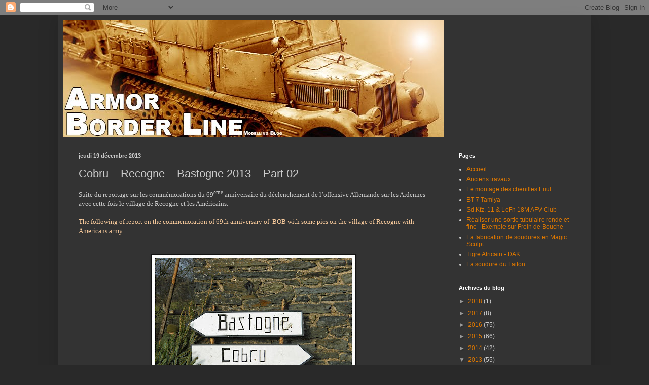

--- FILE ---
content_type: text/html; charset=UTF-8
request_url: https://abl-mlm.blogspot.com/2013/12/cobru-recogne-bastogne-2013-part-02_19.html?showComment=1387579391422
body_size: 19051
content:
<!DOCTYPE html>
<html class='v2' dir='ltr' lang='fr'>
<head>
<link href='https://www.blogger.com/static/v1/widgets/335934321-css_bundle_v2.css' rel='stylesheet' type='text/css'/>
<meta content='width=1100' name='viewport'/>
<meta content='text/html; charset=UTF-8' http-equiv='Content-Type'/>
<meta content='blogger' name='generator'/>
<link href='https://abl-mlm.blogspot.com/favicon.ico' rel='icon' type='image/x-icon'/>
<link href='http://abl-mlm.blogspot.com/2013/12/cobru-recogne-bastogne-2013-part-02_19.html' rel='canonical'/>
<link rel="alternate" type="application/atom+xml" title="Armor Border Line - Atom" href="https://abl-mlm.blogspot.com/feeds/posts/default" />
<link rel="alternate" type="application/rss+xml" title="Armor Border Line - RSS" href="https://abl-mlm.blogspot.com/feeds/posts/default?alt=rss" />
<link rel="service.post" type="application/atom+xml" title="Armor Border Line - Atom" href="https://www.blogger.com/feeds/271403872557267793/posts/default" />

<link rel="alternate" type="application/atom+xml" title="Armor Border Line - Atom" href="https://abl-mlm.blogspot.com/feeds/4594996769335142665/comments/default" />
<!--Can't find substitution for tag [blog.ieCssRetrofitLinks]-->
<link href='https://blogger.googleusercontent.com/img/b/R29vZ2xl/AVvXsEg5MtXByVdcwfhqvXQW-2-JNBd_jmdgfS2aSsS8eQCrT63HDLj4-zQfHr-qsLaVnzQUZ1ChpBodWesvYyCxKlO-TZZ0TYrgieDCqQOsExN-Y9Kgh6Pv-cKxZx6XBcN2Usu-wyQSEiPFEHIv/s400/DSCF8161.JPG' rel='image_src'/>
<meta content='http://abl-mlm.blogspot.com/2013/12/cobru-recogne-bastogne-2013-part-02_19.html' property='og:url'/>
<meta content='Cobru – Recogne – Bastogne 2013 – Part 02' property='og:title'/>
<meta content=' Suite du reportage sur les commémorations du 69 eme  anniversaire du déclenchement de l’offensive Allemande sur les Ardennes avec cette foi...' property='og:description'/>
<meta content='https://blogger.googleusercontent.com/img/b/R29vZ2xl/AVvXsEg5MtXByVdcwfhqvXQW-2-JNBd_jmdgfS2aSsS8eQCrT63HDLj4-zQfHr-qsLaVnzQUZ1ChpBodWesvYyCxKlO-TZZ0TYrgieDCqQOsExN-Y9Kgh6Pv-cKxZx6XBcN2Usu-wyQSEiPFEHIv/w1200-h630-p-k-no-nu/DSCF8161.JPG' property='og:image'/>
<title>Armor Border Line: Cobru &#8211; Recogne &#8211; Bastogne 2013 &#8211; Part 02</title>
<style id='page-skin-1' type='text/css'><!--
/*
-----------------------------------------------
Blogger Template Style
Name:     Simple
Designer: Blogger
URL:      www.blogger.com
----------------------------------------------- */
/* Content
----------------------------------------------- */
body {
font: normal normal 12px Arial, Tahoma, Helvetica, FreeSans, sans-serif;
color: #cccccc;
background: #292929 none repeat scroll top left;
padding: 0 40px 40px 40px;
}
html body .region-inner {
min-width: 0;
max-width: 100%;
width: auto;
}
h2 {
font-size: 22px;
}
a:link {
text-decoration:none;
color: #dd7700;
}
a:visited {
text-decoration:none;
color: #cc6600;
}
a:hover {
text-decoration:underline;
color: #cc6600;
}
.body-fauxcolumn-outer .fauxcolumn-inner {
background: transparent none repeat scroll top left;
_background-image: none;
}
.body-fauxcolumn-outer .cap-top {
position: absolute;
z-index: 1;
height: 400px;
width: 100%;
}
.body-fauxcolumn-outer .cap-top .cap-left {
width: 100%;
background: transparent none repeat-x scroll top left;
_background-image: none;
}
.content-outer {
-moz-box-shadow: 0 0 40px rgba(0, 0, 0, .15);
-webkit-box-shadow: 0 0 5px rgba(0, 0, 0, .15);
-goog-ms-box-shadow: 0 0 10px #333333;
box-shadow: 0 0 40px rgba(0, 0, 0, .15);
margin-bottom: 1px;
}
.content-inner {
padding: 10px 10px;
}
.content-inner {
background-color: #333333;
}
/* Header
----------------------------------------------- */
.header-outer {
background: transparent none repeat-x scroll 0 -400px;
_background-image: none;
}
.Header h1 {
font: normal bold 100px Impact, sans-serif;
color: #ffffff;
text-shadow: -1px -1px 1px rgba(0, 0, 0, .2);
}
.Header h1 a {
color: #ffffff;
}
.Header .description {
font-size: 140%;
color: #aaaaaa;
}
.header-inner .Header .titlewrapper {
padding: 22px 30px;
}
.header-inner .Header .descriptionwrapper {
padding: 0 30px;
}
/* Tabs
----------------------------------------------- */
.tabs-inner .section:first-child {
border-top: 1px solid #404040;
}
.tabs-inner .section:first-child ul {
margin-top: -1px;
border-top: 1px solid #404040;
border-left: 0 solid #404040;
border-right: 0 solid #404040;
}
.tabs-inner .widget ul {
background: #222222 none repeat-x scroll 0 -800px;
_background-image: none;
border-bottom: 1px solid #404040;
margin-top: 0;
margin-left: -30px;
margin-right: -30px;
}
.tabs-inner .widget li a {
display: inline-block;
padding: .6em 1em;
font: normal normal 14px Arial, Tahoma, Helvetica, FreeSans, sans-serif;
color: #999999;
border-left: 1px solid #333333;
border-right: 0 solid #404040;
}
.tabs-inner .widget li:first-child a {
border-left: none;
}
.tabs-inner .widget li.selected a, .tabs-inner .widget li a:hover {
color: #ffffff;
background-color: #000000;
text-decoration: none;
}
/* Columns
----------------------------------------------- */
.main-outer {
border-top: 0 solid #404040;
}
.fauxcolumn-left-outer .fauxcolumn-inner {
border-right: 1px solid #404040;
}
.fauxcolumn-right-outer .fauxcolumn-inner {
border-left: 1px solid #404040;
}
/* Headings
----------------------------------------------- */
div.widget > h2,
div.widget h2.title {
margin: 0 0 1em 0;
font: normal bold 11px Arial, Tahoma, Helvetica, FreeSans, sans-serif;
color: #ffffff;
}
/* Widgets
----------------------------------------------- */
.widget .zippy {
color: #999999;
text-shadow: 2px 2px 1px rgba(0, 0, 0, .1);
}
.widget .popular-posts ul {
list-style: none;
}
/* Posts
----------------------------------------------- */
h2.date-header {
font: normal bold 11px Arial, Tahoma, Helvetica, FreeSans, sans-serif;
}
.date-header span {
background-color: transparent;
color: #cccccc;
padding: inherit;
letter-spacing: inherit;
margin: inherit;
}
.main-inner {
padding-top: 30px;
padding-bottom: 30px;
}
.main-inner .column-center-inner {
padding: 0 15px;
}
.main-inner .column-center-inner .section {
margin: 0 15px;
}
.post {
margin: 0 0 25px 0;
}
h3.post-title, .comments h4 {
font: normal normal 22px Arial, Tahoma, Helvetica, FreeSans, sans-serif;
margin: .75em 0 0;
}
.post-body {
font-size: 110%;
line-height: 1.4;
position: relative;
}
.post-body img, .post-body .tr-caption-container, .Profile img, .Image img,
.BlogList .item-thumbnail img {
padding: 0;
background: #111111;
border: 1px solid #111111;
-moz-box-shadow: 1px 1px 5px rgba(0, 0, 0, .1);
-webkit-box-shadow: 1px 1px 5px rgba(0, 0, 0, .1);
box-shadow: 1px 1px 5px rgba(0, 0, 0, .1);
}
.post-body img, .post-body .tr-caption-container {
padding: 1px;
}
.post-body .tr-caption-container {
color: #cccccc;
}
.post-body .tr-caption-container img {
padding: 0;
background: transparent;
border: none;
-moz-box-shadow: 0 0 0 rgba(0, 0, 0, .1);
-webkit-box-shadow: 0 0 0 rgba(0, 0, 0, .1);
box-shadow: 0 0 0 rgba(0, 0, 0, .1);
}
.post-header {
margin: 0 0 1.5em;
line-height: 1.6;
font-size: 90%;
}
.post-footer {
margin: 20px -2px 0;
padding: 5px 10px;
color: #888888;
background-color: #303030;
border-bottom: 1px solid #444444;
line-height: 1.6;
font-size: 90%;
}
#comments .comment-author {
padding-top: 1.5em;
border-top: 1px solid #404040;
background-position: 0 1.5em;
}
#comments .comment-author:first-child {
padding-top: 0;
border-top: none;
}
.avatar-image-container {
margin: .2em 0 0;
}
#comments .avatar-image-container img {
border: 1px solid #111111;
}
/* Comments
----------------------------------------------- */
.comments .comments-content .icon.blog-author {
background-repeat: no-repeat;
background-image: url([data-uri]);
}
.comments .comments-content .loadmore a {
border-top: 1px solid #999999;
border-bottom: 1px solid #999999;
}
.comments .comment-thread.inline-thread {
background-color: #303030;
}
.comments .continue {
border-top: 2px solid #999999;
}
/* Accents
---------------------------------------------- */
.section-columns td.columns-cell {
border-left: 1px solid #404040;
}
.blog-pager {
background: transparent none no-repeat scroll top center;
}
.blog-pager-older-link, .home-link,
.blog-pager-newer-link {
background-color: #333333;
padding: 5px;
}
.footer-outer {
border-top: 0 dashed #bbbbbb;
}
/* Mobile
----------------------------------------------- */
body.mobile  {
background-size: auto;
}
.mobile .body-fauxcolumn-outer {
background: transparent none repeat scroll top left;
}
.mobile .body-fauxcolumn-outer .cap-top {
background-size: 100% auto;
}
.mobile .content-outer {
-webkit-box-shadow: 0 0 3px rgba(0, 0, 0, .15);
box-shadow: 0 0 3px rgba(0, 0, 0, .15);
}
.mobile .tabs-inner .widget ul {
margin-left: 0;
margin-right: 0;
}
.mobile .post {
margin: 0;
}
.mobile .main-inner .column-center-inner .section {
margin: 0;
}
.mobile .date-header span {
padding: 0.1em 10px;
margin: 0 -10px;
}
.mobile h3.post-title {
margin: 0;
}
.mobile .blog-pager {
background: transparent none no-repeat scroll top center;
}
.mobile .footer-outer {
border-top: none;
}
.mobile .main-inner, .mobile .footer-inner {
background-color: #333333;
}
.mobile-index-contents {
color: #cccccc;
}
.mobile-link-button {
background-color: #dd7700;
}
.mobile-link-button a:link, .mobile-link-button a:visited {
color: #ffffff;
}
.mobile .tabs-inner .section:first-child {
border-top: none;
}
.mobile .tabs-inner .PageList .widget-content {
background-color: #000000;
color: #ffffff;
border-top: 1px solid #404040;
border-bottom: 1px solid #404040;
}
.mobile .tabs-inner .PageList .widget-content .pagelist-arrow {
border-left: 1px solid #404040;
}

--></style>
<style id='template-skin-1' type='text/css'><!--
body {
min-width: 1050px;
}
.content-outer, .content-fauxcolumn-outer, .region-inner {
min-width: 1050px;
max-width: 1050px;
_width: 1050px;
}
.main-inner .columns {
padding-left: 0;
padding-right: 280px;
}
.main-inner .fauxcolumn-center-outer {
left: 0;
right: 280px;
/* IE6 does not respect left and right together */
_width: expression(this.parentNode.offsetWidth -
parseInt("0") -
parseInt("280px") + 'px');
}
.main-inner .fauxcolumn-left-outer {
width: 0;
}
.main-inner .fauxcolumn-right-outer {
width: 280px;
}
.main-inner .column-left-outer {
width: 0;
right: 100%;
margin-left: -0;
}
.main-inner .column-right-outer {
width: 280px;
margin-right: -280px;
}
#layout {
min-width: 0;
}
#layout .content-outer {
min-width: 0;
width: 800px;
}
#layout .region-inner {
min-width: 0;
width: auto;
}
body#layout div.add_widget {
padding: 8px;
}
body#layout div.add_widget a {
margin-left: 32px;
}
--></style>
<link href='https://www.blogger.com/dyn-css/authorization.css?targetBlogID=271403872557267793&amp;zx=c488b588-5ee7-4918-aa14-687a147f3387' media='none' onload='if(media!=&#39;all&#39;)media=&#39;all&#39;' rel='stylesheet'/><noscript><link href='https://www.blogger.com/dyn-css/authorization.css?targetBlogID=271403872557267793&amp;zx=c488b588-5ee7-4918-aa14-687a147f3387' rel='stylesheet'/></noscript>
<meta name='google-adsense-platform-account' content='ca-host-pub-1556223355139109'/>
<meta name='google-adsense-platform-domain' content='blogspot.com'/>

</head>
<body class='loading variant-dark'>
<div class='navbar section' id='navbar' name='Navbar'><div class='widget Navbar' data-version='1' id='Navbar1'><script type="text/javascript">
    function setAttributeOnload(object, attribute, val) {
      if(window.addEventListener) {
        window.addEventListener('load',
          function(){ object[attribute] = val; }, false);
      } else {
        window.attachEvent('onload', function(){ object[attribute] = val; });
      }
    }
  </script>
<div id="navbar-iframe-container"></div>
<script type="text/javascript" src="https://apis.google.com/js/platform.js"></script>
<script type="text/javascript">
      gapi.load("gapi.iframes:gapi.iframes.style.bubble", function() {
        if (gapi.iframes && gapi.iframes.getContext) {
          gapi.iframes.getContext().openChild({
              url: 'https://www.blogger.com/navbar/271403872557267793?po\x3d4594996769335142665\x26origin\x3dhttps://abl-mlm.blogspot.com',
              where: document.getElementById("navbar-iframe-container"),
              id: "navbar-iframe"
          });
        }
      });
    </script><script type="text/javascript">
(function() {
var script = document.createElement('script');
script.type = 'text/javascript';
script.src = '//pagead2.googlesyndication.com/pagead/js/google_top_exp.js';
var head = document.getElementsByTagName('head')[0];
if (head) {
head.appendChild(script);
}})();
</script>
</div></div>
<div class='body-fauxcolumns'>
<div class='fauxcolumn-outer body-fauxcolumn-outer'>
<div class='cap-top'>
<div class='cap-left'></div>
<div class='cap-right'></div>
</div>
<div class='fauxborder-left'>
<div class='fauxborder-right'></div>
<div class='fauxcolumn-inner'>
</div>
</div>
<div class='cap-bottom'>
<div class='cap-left'></div>
<div class='cap-right'></div>
</div>
</div>
</div>
<div class='content'>
<div class='content-fauxcolumns'>
<div class='fauxcolumn-outer content-fauxcolumn-outer'>
<div class='cap-top'>
<div class='cap-left'></div>
<div class='cap-right'></div>
</div>
<div class='fauxborder-left'>
<div class='fauxborder-right'></div>
<div class='fauxcolumn-inner'>
</div>
</div>
<div class='cap-bottom'>
<div class='cap-left'></div>
<div class='cap-right'></div>
</div>
</div>
</div>
<div class='content-outer'>
<div class='content-cap-top cap-top'>
<div class='cap-left'></div>
<div class='cap-right'></div>
</div>
<div class='fauxborder-left content-fauxborder-left'>
<div class='fauxborder-right content-fauxborder-right'></div>
<div class='content-inner'>
<header>
<div class='header-outer'>
<div class='header-cap-top cap-top'>
<div class='cap-left'></div>
<div class='cap-right'></div>
</div>
<div class='fauxborder-left header-fauxborder-left'>
<div class='fauxborder-right header-fauxborder-right'></div>
<div class='region-inner header-inner'>
<div class='header section' id='header' name='En-tête'><div class='widget Header' data-version='1' id='Header1'>
<div id='header-inner'>
<a href='https://abl-mlm.blogspot.com/' style='display: block'>
<img alt='Armor Border Line' height='230px; ' id='Header1_headerimg' src='https://blogger.googleusercontent.com/img/b/R29vZ2xl/AVvXsEgc94tYwItacZrNM_bDB_wrvztjg6p0ZNwV7085OyfCbVi1H_NGe3p3xQ1EYOfWq57UIcL3hPm23ln1SkhvVdCW9GAsH581b0hRa8lrjDEdedAUENHjKQXrpgbQ7LBqqCPE3hytF1yzpq7w/s1600/5copie+-+termin%25C3%25A9e+-+%25282%2529.jpg' style='display: block' width='750px; '/>
</a>
</div>
</div></div>
</div>
</div>
<div class='header-cap-bottom cap-bottom'>
<div class='cap-left'></div>
<div class='cap-right'></div>
</div>
</div>
</header>
<div class='tabs-outer'>
<div class='tabs-cap-top cap-top'>
<div class='cap-left'></div>
<div class='cap-right'></div>
</div>
<div class='fauxborder-left tabs-fauxborder-left'>
<div class='fauxborder-right tabs-fauxborder-right'></div>
<div class='region-inner tabs-inner'>
<div class='tabs no-items section' id='crosscol' name='Toutes les colonnes'></div>
<div class='tabs no-items section' id='crosscol-overflow' name='Cross-Column 2'></div>
</div>
</div>
<div class='tabs-cap-bottom cap-bottom'>
<div class='cap-left'></div>
<div class='cap-right'></div>
</div>
</div>
<div class='main-outer'>
<div class='main-cap-top cap-top'>
<div class='cap-left'></div>
<div class='cap-right'></div>
</div>
<div class='fauxborder-left main-fauxborder-left'>
<div class='fauxborder-right main-fauxborder-right'></div>
<div class='region-inner main-inner'>
<div class='columns fauxcolumns'>
<div class='fauxcolumn-outer fauxcolumn-center-outer'>
<div class='cap-top'>
<div class='cap-left'></div>
<div class='cap-right'></div>
</div>
<div class='fauxborder-left'>
<div class='fauxborder-right'></div>
<div class='fauxcolumn-inner'>
</div>
</div>
<div class='cap-bottom'>
<div class='cap-left'></div>
<div class='cap-right'></div>
</div>
</div>
<div class='fauxcolumn-outer fauxcolumn-left-outer'>
<div class='cap-top'>
<div class='cap-left'></div>
<div class='cap-right'></div>
</div>
<div class='fauxborder-left'>
<div class='fauxborder-right'></div>
<div class='fauxcolumn-inner'>
</div>
</div>
<div class='cap-bottom'>
<div class='cap-left'></div>
<div class='cap-right'></div>
</div>
</div>
<div class='fauxcolumn-outer fauxcolumn-right-outer'>
<div class='cap-top'>
<div class='cap-left'></div>
<div class='cap-right'></div>
</div>
<div class='fauxborder-left'>
<div class='fauxborder-right'></div>
<div class='fauxcolumn-inner'>
</div>
</div>
<div class='cap-bottom'>
<div class='cap-left'></div>
<div class='cap-right'></div>
</div>
</div>
<!-- corrects IE6 width calculation -->
<div class='columns-inner'>
<div class='column-center-outer'>
<div class='column-center-inner'>
<div class='main section' id='main' name='Principal'><div class='widget Blog' data-version='1' id='Blog1'>
<div class='blog-posts hfeed'>

          <div class="date-outer">
        
<h2 class='date-header'><span>jeudi 19 décembre 2013</span></h2>

          <div class="date-posts">
        
<div class='post-outer'>
<div class='post hentry uncustomized-post-template' itemprop='blogPost' itemscope='itemscope' itemtype='http://schema.org/BlogPosting'>
<meta content='https://blogger.googleusercontent.com/img/b/R29vZ2xl/AVvXsEg5MtXByVdcwfhqvXQW-2-JNBd_jmdgfS2aSsS8eQCrT63HDLj4-zQfHr-qsLaVnzQUZ1ChpBodWesvYyCxKlO-TZZ0TYrgieDCqQOsExN-Y9Kgh6Pv-cKxZx6XBcN2Usu-wyQSEiPFEHIv/s400/DSCF8161.JPG' itemprop='image_url'/>
<meta content='271403872557267793' itemprop='blogId'/>
<meta content='4594996769335142665' itemprop='postId'/>
<a name='4594996769335142665'></a>
<h3 class='post-title entry-title' itemprop='name'>
Cobru &#8211; Recogne &#8211; Bastogne 2013 &#8211; Part 02
</h3>
<div class='post-header'>
<div class='post-header-line-1'></div>
</div>
<div class='post-body entry-content' id='post-body-4594996769335142665' itemprop='description articleBody'>
<div style="margin: 0cm 0cm 0.0001pt;">
<span style="font-family: Georgia, Times New Roman, serif;">Suite du reportage sur les commémorations du 69<sup>eme</sup>&nbsp;anniversaire du déclenchement de l&#8217;offensive Allemande sur les Ardennes avec cette fois le village de Recogne et les Américains.<o:p></o:p></span></div>
<div style="margin: 0cm 0cm 0.0001pt;">
<span style="font-family: Georgia, Times New Roman, serif;"><br /></span></div>
<div style="margin: 0cm 0cm 0.0001pt;">
<span lang="EN-US"><span style="color: #f9cb9c; font-family: Georgia, Times New Roman, serif;">The following of report on the commemoration of 69th anniversary of &nbsp;BOB with some pics on the village of Recogne with Americans army.</span></span></div>
<div style="margin: 0cm 0cm 0.0001pt;">
<span lang="EN-US"><span style="color: #f9cb9c; font-family: Georgia, Times New Roman, serif;"><br /></span></span></div>
<br />
<div class="separator" style="clear: both; text-align: center;">
<a href="https://blogger.googleusercontent.com/img/b/R29vZ2xl/AVvXsEg5MtXByVdcwfhqvXQW-2-JNBd_jmdgfS2aSsS8eQCrT63HDLj4-zQfHr-qsLaVnzQUZ1ChpBodWesvYyCxKlO-TZZ0TYrgieDCqQOsExN-Y9Kgh6Pv-cKxZx6XBcN2Usu-wyQSEiPFEHIv/s1600/DSCF8161.JPG" imageanchor="1" style="margin-left: 1em; margin-right: 1em;"><img border="0" height="300" src="https://blogger.googleusercontent.com/img/b/R29vZ2xl/AVvXsEg5MtXByVdcwfhqvXQW-2-JNBd_jmdgfS2aSsS8eQCrT63HDLj4-zQfHr-qsLaVnzQUZ1ChpBodWesvYyCxKlO-TZZ0TYrgieDCqQOsExN-Y9Kgh6Pv-cKxZx6XBcN2Usu-wyQSEiPFEHIv/s400/DSCF8161.JPG" width="400" /></a></div>
<br />
<div class="separator" style="clear: both; text-align: center;">
<a href="https://blogger.googleusercontent.com/img/b/R29vZ2xl/AVvXsEi3PMxnWaW3QAzHauAWPOinDtNhZya983dAx8CEEvmSfU5oLW38K_AjoyzHDh_NTxlM63P3f_9lorcZbIomFhkXhVDKtJcemo_WKSDO5ghxM61d6q-YtuqIhATYzK6ITQSkwwOh6IWLI7kQ/s1600/DSCF8164.JPG" imageanchor="1" style="margin-left: 1em; margin-right: 1em;"><img border="0" height="150" src="https://blogger.googleusercontent.com/img/b/R29vZ2xl/AVvXsEi3PMxnWaW3QAzHauAWPOinDtNhZya983dAx8CEEvmSfU5oLW38K_AjoyzHDh_NTxlM63P3f_9lorcZbIomFhkXhVDKtJcemo_WKSDO5ghxM61d6q-YtuqIhATYzK6ITQSkwwOh6IWLI7kQ/s200/DSCF8164.JPG" width="200" /></a><a href="https://blogger.googleusercontent.com/img/b/R29vZ2xl/AVvXsEjBmmg1zb3AKIhkyOzvnacJgR_L3JXYQwPZLghz-2ljFqX6KNr5RKx3ZL8oSPcOlbmrGjKFKFDm-cp_TNPZHkc5Y_-0SXzQfrJX1GhF8bYt5NqJioj2xZJ3n4kCvvf0BxbeMtNWUe7SiZK9/s1600/DSCF8156.JPG" imageanchor="1" style="margin-left: 1em; margin-right: 1em;"><img border="0" height="150" src="https://blogger.googleusercontent.com/img/b/R29vZ2xl/AVvXsEjBmmg1zb3AKIhkyOzvnacJgR_L3JXYQwPZLghz-2ljFqX6KNr5RKx3ZL8oSPcOlbmrGjKFKFDm-cp_TNPZHkc5Y_-0SXzQfrJX1GhF8bYt5NqJioj2xZJ3n4kCvvf0BxbeMtNWUe7SiZK9/s200/DSCF8156.JPG" width="200" /></a></div>
<br />
<div class="separator" style="clear: both; text-align: center;">
<a href="https://blogger.googleusercontent.com/img/b/R29vZ2xl/AVvXsEjcZk5FMOZD-oaGgjDWhDHE0O9_X77I9onEx2UEbJ5J8eG1gA6ZNICG6ty_0DT7L1jrcAyf2aLOmxSVaTXQiwK2Q8q1F7IlSwsRuSGDsY1UulHIw1a7B2hQWYQQCdtrJ3Fji4FoQib9avSy/s1600/DSCF8165.JPG" imageanchor="1" style="margin-left: 1em; margin-right: 1em;"><img border="0" height="150" src="https://blogger.googleusercontent.com/img/b/R29vZ2xl/AVvXsEjcZk5FMOZD-oaGgjDWhDHE0O9_X77I9onEx2UEbJ5J8eG1gA6ZNICG6ty_0DT7L1jrcAyf2aLOmxSVaTXQiwK2Q8q1F7IlSwsRuSGDsY1UulHIw1a7B2hQWYQQCdtrJ3Fji4FoQib9avSy/s200/DSCF8165.JPG" width="200" /></a><a href="https://blogger.googleusercontent.com/img/b/R29vZ2xl/AVvXsEjP-QECTRdzuWg37OCLqUqrobhuth4a7Q7lhPUGzBy6tBuUB04asmSdohXmCLmLwS7CbGdsmH_Hx2bQRNGjuQ2fduNGnsp0XJItYra5Hy9r51fbSZxsKYj0CQ3_qQoMV1EFTVdPAvAUzDez/s1600/DSCF8169.JPG" imageanchor="1" style="margin-left: 1em; margin-right: 1em;"><img border="0" height="150" src="https://blogger.googleusercontent.com/img/b/R29vZ2xl/AVvXsEjP-QECTRdzuWg37OCLqUqrobhuth4a7Q7lhPUGzBy6tBuUB04asmSdohXmCLmLwS7CbGdsmH_Hx2bQRNGjuQ2fduNGnsp0XJItYra5Hy9r51fbSZxsKYj0CQ3_qQoMV1EFTVdPAvAUzDez/s200/DSCF8169.JPG" width="200" /></a></div>
<br />
<div class="separator" style="clear: both; text-align: center;">
<a href="https://blogger.googleusercontent.com/img/b/R29vZ2xl/AVvXsEjSlPB7QGOIfHoD8Xcw3iqfzHeYzr2HJE8TViN4hcMKksvjt9_M_D4d9uaWQ0y1IgKrAvwjwl9OJoBmqP67Zgzu6B66oDF_fhKMidmL8L2xnrYeGigDl09zXUPp1IEx6eTNk1XCZL61DcDi/s1600/DSCF8181.JPG" imageanchor="1" style="margin-left: 1em; margin-right: 1em; text-align: center;"><img border="0" height="150" src="https://blogger.googleusercontent.com/img/b/R29vZ2xl/AVvXsEjSlPB7QGOIfHoD8Xcw3iqfzHeYzr2HJE8TViN4hcMKksvjt9_M_D4d9uaWQ0y1IgKrAvwjwl9OJoBmqP67Zgzu6B66oDF_fhKMidmL8L2xnrYeGigDl09zXUPp1IEx6eTNk1XCZL61DcDi/s200/DSCF8181.JPG" width="200" /></a><a href="https://blogger.googleusercontent.com/img/b/R29vZ2xl/AVvXsEjsti_d6USoGZ2MkHJlJG3LIeA5ucLKX3niz7LKyhiVa-YxKxxp_30tG98Zmju2L_gsUeRWQHPuNwbrc3FMEgHP86TjCErNtMAgHEMtGL26aUBcL0Z1bhzyTR7GrlMR3TcNGaFJ3j1aRSOp/s1600/DSCF8179.JPG" imageanchor="1" style="margin-left: 1em; margin-right: 1em; text-align: center;"><img border="0" height="150" src="https://blogger.googleusercontent.com/img/b/R29vZ2xl/AVvXsEjsti_d6USoGZ2MkHJlJG3LIeA5ucLKX3niz7LKyhiVa-YxKxxp_30tG98Zmju2L_gsUeRWQHPuNwbrc3FMEgHP86TjCErNtMAgHEMtGL26aUBcL0Z1bhzyTR7GrlMR3TcNGaFJ3j1aRSOp/s200/DSCF8179.JPG" width="200" /></a></div>
<br />
<div class="separator" style="clear: both; text-align: center;">
<a href="https://blogger.googleusercontent.com/img/b/R29vZ2xl/AVvXsEjAO9vz-KmSLY0zaPkd5WZcE3gerGLAuiWTU_gz3fkz8ltMckx_CIjr-xfOmXN3VpZ4SpFkP7ccx0pP56J21eOTPLhJMp8OAdZOOxJSkisRwiKZlfcRLFPmLUcBhsfHb_QCEzpLqZ47gdnF/s1600/P1010557.JPG" imageanchor="1" style="margin-left: 1em; margin-right: 1em;"><img border="0" height="150" src="https://blogger.googleusercontent.com/img/b/R29vZ2xl/AVvXsEjAO9vz-KmSLY0zaPkd5WZcE3gerGLAuiWTU_gz3fkz8ltMckx_CIjr-xfOmXN3VpZ4SpFkP7ccx0pP56J21eOTPLhJMp8OAdZOOxJSkisRwiKZlfcRLFPmLUcBhsfHb_QCEzpLqZ47gdnF/s200/P1010557.JPG" width="200" /></a><a href="https://blogger.googleusercontent.com/img/b/R29vZ2xl/AVvXsEj07aSeH58dRn1pGebK6HtrM1PItox2H0uRh5vhgtVOMzGdqFf6t96rWHdxmPocGNwY4qlnKmKLWaKL3cdw4puDEwoPVilBIxNztApluxVUjWmyU20ZeErhbIJmrhshF6vt82AZ9zwPjiJF/s1600/DSCF8187.JPG" imageanchor="1" style="margin-left: 1em; margin-right: 1em; text-align: center;"><img border="0" height="150" src="https://blogger.googleusercontent.com/img/b/R29vZ2xl/AVvXsEj07aSeH58dRn1pGebK6HtrM1PItox2H0uRh5vhgtVOMzGdqFf6t96rWHdxmPocGNwY4qlnKmKLWaKL3cdw4puDEwoPVilBIxNztApluxVUjWmyU20ZeErhbIJmrhshF6vt82AZ9zwPjiJF/s200/DSCF8187.JPG" width="200" /></a></div>
<br />
<br />
<span style="font-family: Georgia, 'Times New Roman', serif;">A suivre avec la visite de la caserne Bastogne Barracks&#8230;&#8230;..</span><br />
<div style="margin: 0cm 0cm 0.0001pt;">
<span style="font-family: Georgia, Times New Roman, serif;"><br /></span></div>
<div class="separator" style="clear: both;">
</div>
<div style="margin: 0cm 0cm 0.0001pt;">
<span lang="EN-US"></span></div>
<div style="margin: 0cm 0cm 0.0001pt;">
<i><span lang="EN-US"><span style="color: #f9cb9c; font-family: Georgia, Times New Roman, serif;">To be continued with the visit of Bastogne Barracks camp&#8230;&#8230;..</span></span></i></div>
<div style='clear: both;'></div>
</div>
<div class='post-footer'>
<div class='post-footer-line post-footer-line-1'>
<span class='post-author vcard'>
Publié par
<span class='fn' itemprop='author' itemscope='itemscope' itemtype='http://schema.org/Person'>
<meta content='https://www.blogger.com/profile/01358684159063051227' itemprop='url'/>
<a class='g-profile' href='https://www.blogger.com/profile/01358684159063051227' rel='author' title='author profile'>
<span itemprop='name'>Unknown</span>
</a>
</span>
</span>
<span class='post-timestamp'>
à
<meta content='http://abl-mlm.blogspot.com/2013/12/cobru-recogne-bastogne-2013-part-02_19.html' itemprop='url'/>
<a class='timestamp-link' href='https://abl-mlm.blogspot.com/2013/12/cobru-recogne-bastogne-2013-part-02_19.html' rel='bookmark' title='permanent link'><abbr class='published' itemprop='datePublished' title='2013-12-19T21:47:00-08:00'>21:47</abbr></a>
</span>
<span class='post-comment-link'>
</span>
<span class='post-icons'>
<span class='item-control blog-admin pid-731277258'>
<a href='https://www.blogger.com/post-edit.g?blogID=271403872557267793&postID=4594996769335142665&from=pencil' title='Modifier l&#39;article'>
<img alt='' class='icon-action' height='18' src='https://resources.blogblog.com/img/icon18_edit_allbkg.gif' width='18'/>
</a>
</span>
</span>
<div class='post-share-buttons goog-inline-block'>
<a class='goog-inline-block share-button sb-email' href='https://www.blogger.com/share-post.g?blogID=271403872557267793&postID=4594996769335142665&target=email' target='_blank' title='Envoyer par e-mail'><span class='share-button-link-text'>Envoyer par e-mail</span></a><a class='goog-inline-block share-button sb-blog' href='https://www.blogger.com/share-post.g?blogID=271403872557267793&postID=4594996769335142665&target=blog' onclick='window.open(this.href, "_blank", "height=270,width=475"); return false;' target='_blank' title='BlogThis!'><span class='share-button-link-text'>BlogThis!</span></a><a class='goog-inline-block share-button sb-twitter' href='https://www.blogger.com/share-post.g?blogID=271403872557267793&postID=4594996769335142665&target=twitter' target='_blank' title='Partager sur X'><span class='share-button-link-text'>Partager sur X</span></a><a class='goog-inline-block share-button sb-facebook' href='https://www.blogger.com/share-post.g?blogID=271403872557267793&postID=4594996769335142665&target=facebook' onclick='window.open(this.href, "_blank", "height=430,width=640"); return false;' target='_blank' title='Partager sur Facebook'><span class='share-button-link-text'>Partager sur Facebook</span></a><a class='goog-inline-block share-button sb-pinterest' href='https://www.blogger.com/share-post.g?blogID=271403872557267793&postID=4594996769335142665&target=pinterest' target='_blank' title='Partager sur Pinterest'><span class='share-button-link-text'>Partager sur Pinterest</span></a>
</div>
</div>
<div class='post-footer-line post-footer-line-2'>
<span class='post-labels'>
</span>
</div>
<div class='post-footer-line post-footer-line-3'>
<span class='post-location'>
</span>
</div>
</div>
</div>
<div class='comments' id='comments'>
<a name='comments'></a>
<h4>5&#160;commentaires:</h4>
<div class='comments-content'>
<script async='async' src='' type='text/javascript'></script>
<script type='text/javascript'>
    (function() {
      var items = null;
      var msgs = null;
      var config = {};

// <![CDATA[
      var cursor = null;
      if (items && items.length > 0) {
        cursor = parseInt(items[items.length - 1].timestamp) + 1;
      }

      var bodyFromEntry = function(entry) {
        var text = (entry &&
                    ((entry.content && entry.content.$t) ||
                     (entry.summary && entry.summary.$t))) ||
            '';
        if (entry && entry.gd$extendedProperty) {
          for (var k in entry.gd$extendedProperty) {
            if (entry.gd$extendedProperty[k].name == 'blogger.contentRemoved') {
              return '<span class="deleted-comment">' + text + '</span>';
            }
          }
        }
        return text;
      }

      var parse = function(data) {
        cursor = null;
        var comments = [];
        if (data && data.feed && data.feed.entry) {
          for (var i = 0, entry; entry = data.feed.entry[i]; i++) {
            var comment = {};
            // comment ID, parsed out of the original id format
            var id = /blog-(\d+).post-(\d+)/.exec(entry.id.$t);
            comment.id = id ? id[2] : null;
            comment.body = bodyFromEntry(entry);
            comment.timestamp = Date.parse(entry.published.$t) + '';
            if (entry.author && entry.author.constructor === Array) {
              var auth = entry.author[0];
              if (auth) {
                comment.author = {
                  name: (auth.name ? auth.name.$t : undefined),
                  profileUrl: (auth.uri ? auth.uri.$t : undefined),
                  avatarUrl: (auth.gd$image ? auth.gd$image.src : undefined)
                };
              }
            }
            if (entry.link) {
              if (entry.link[2]) {
                comment.link = comment.permalink = entry.link[2].href;
              }
              if (entry.link[3]) {
                var pid = /.*comments\/default\/(\d+)\?.*/.exec(entry.link[3].href);
                if (pid && pid[1]) {
                  comment.parentId = pid[1];
                }
              }
            }
            comment.deleteclass = 'item-control blog-admin';
            if (entry.gd$extendedProperty) {
              for (var k in entry.gd$extendedProperty) {
                if (entry.gd$extendedProperty[k].name == 'blogger.itemClass') {
                  comment.deleteclass += ' ' + entry.gd$extendedProperty[k].value;
                } else if (entry.gd$extendedProperty[k].name == 'blogger.displayTime') {
                  comment.displayTime = entry.gd$extendedProperty[k].value;
                }
              }
            }
            comments.push(comment);
          }
        }
        return comments;
      };

      var paginator = function(callback) {
        if (hasMore()) {
          var url = config.feed + '?alt=json&v=2&orderby=published&reverse=false&max-results=50';
          if (cursor) {
            url += '&published-min=' + new Date(cursor).toISOString();
          }
          window.bloggercomments = function(data) {
            var parsed = parse(data);
            cursor = parsed.length < 50 ? null
                : parseInt(parsed[parsed.length - 1].timestamp) + 1
            callback(parsed);
            window.bloggercomments = null;
          }
          url += '&callback=bloggercomments';
          var script = document.createElement('script');
          script.type = 'text/javascript';
          script.src = url;
          document.getElementsByTagName('head')[0].appendChild(script);
        }
      };
      var hasMore = function() {
        return !!cursor;
      };
      var getMeta = function(key, comment) {
        if ('iswriter' == key) {
          var matches = !!comment.author
              && comment.author.name == config.authorName
              && comment.author.profileUrl == config.authorUrl;
          return matches ? 'true' : '';
        } else if ('deletelink' == key) {
          return config.baseUri + '/comment/delete/'
               + config.blogId + '/' + comment.id;
        } else if ('deleteclass' == key) {
          return comment.deleteclass;
        }
        return '';
      };

      var replybox = null;
      var replyUrlParts = null;
      var replyParent = undefined;

      var onReply = function(commentId, domId) {
        if (replybox == null) {
          // lazily cache replybox, and adjust to suit this style:
          replybox = document.getElementById('comment-editor');
          if (replybox != null) {
            replybox.height = '250px';
            replybox.style.display = 'block';
            replyUrlParts = replybox.src.split('#');
          }
        }
        if (replybox && (commentId !== replyParent)) {
          replybox.src = '';
          document.getElementById(domId).insertBefore(replybox, null);
          replybox.src = replyUrlParts[0]
              + (commentId ? '&parentID=' + commentId : '')
              + '#' + replyUrlParts[1];
          replyParent = commentId;
        }
      };

      var hash = (window.location.hash || '#').substring(1);
      var startThread, targetComment;
      if (/^comment-form_/.test(hash)) {
        startThread = hash.substring('comment-form_'.length);
      } else if (/^c[0-9]+$/.test(hash)) {
        targetComment = hash.substring(1);
      }

      // Configure commenting API:
      var configJso = {
        'maxDepth': config.maxThreadDepth
      };
      var provider = {
        'id': config.postId,
        'data': items,
        'loadNext': paginator,
        'hasMore': hasMore,
        'getMeta': getMeta,
        'onReply': onReply,
        'rendered': true,
        'initComment': targetComment,
        'initReplyThread': startThread,
        'config': configJso,
        'messages': msgs
      };

      var render = function() {
        if (window.goog && window.goog.comments) {
          var holder = document.getElementById('comment-holder');
          window.goog.comments.render(holder, provider);
        }
      };

      // render now, or queue to render when library loads:
      if (window.goog && window.goog.comments) {
        render();
      } else {
        window.goog = window.goog || {};
        window.goog.comments = window.goog.comments || {};
        window.goog.comments.loadQueue = window.goog.comments.loadQueue || [];
        window.goog.comments.loadQueue.push(render);
      }
    })();
// ]]>
  </script>
<div id='comment-holder'>
<div class="comment-thread toplevel-thread"><ol id="top-ra"><li class="comment" id="c6176390324156774479"><div class="avatar-image-container"><img src="//1.bp.blogspot.com/-mzZUp3072i0/XMnQi4_qExI/AAAAAAADuRw/ApkRMdIroaINbAh3gamc3irJRPAeR5O4QCK4BGAYYCw/s35/56910140_10219235476776978_5963770293330640896_o.jpg" alt=""/></div><div class="comment-block"><div class="comment-header"><cite class="user"><a href="https://www.blogger.com/profile/14363937944913056410" rel="nofollow">Modelplamo Luxembourg</a></cite><span class="icon user "></span><span class="datetime secondary-text"><a rel="nofollow" href="https://abl-mlm.blogspot.com/2013/12/cobru-recogne-bastogne-2013-part-02_19.html?showComment=1387526393192#c6176390324156774479">19 décembre 2013 à 23:59</a></span></div><p class="comment-content">Merci pour tes photos Max </p><span class="comment-actions secondary-text"><a class="comment-reply" target="_self" data-comment-id="6176390324156774479">Répondre</a><span class="item-control blog-admin blog-admin pid-1180677207"><a target="_self" href="https://www.blogger.com/comment/delete/271403872557267793/6176390324156774479">Supprimer</a></span></span></div><div class="comment-replies"><div id="c6176390324156774479-rt" class="comment-thread inline-thread"><span class="thread-toggle thread-expanded"><span class="thread-arrow"></span><span class="thread-count"><a target="_self">Réponses</a></span></span><ol id="c6176390324156774479-ra" class="thread-chrome thread-expanded"><div><li class="comment" id="c3592397795374391466"><div class="avatar-image-container"><img src="//www.blogger.com/img/blogger_logo_round_35.png" alt=""/></div><div class="comment-block"><div class="comment-header"><cite class="user"><a href="https://www.blogger.com/profile/01358684159063051227" rel="nofollow">Unknown</a></cite><span class="icon user blog-author"></span><span class="datetime secondary-text"><a rel="nofollow" href="https://abl-mlm.blogspot.com/2013/12/cobru-recogne-bastogne-2013-part-02_19.html?showComment=1387579228130#c3592397795374391466">20 décembre 2013 à 14:40</a></span></div><p class="comment-content">C&#39;est un plaisir Dom&#39;</p><span class="comment-actions secondary-text"><span class="item-control blog-admin blog-admin pid-731277258"><a target="_self" href="https://www.blogger.com/comment/delete/271403872557267793/3592397795374391466">Supprimer</a></span></span></div><div class="comment-replies"><div id="c3592397795374391466-rt" class="comment-thread inline-thread hidden"><span class="thread-toggle thread-expanded"><span class="thread-arrow"></span><span class="thread-count"><a target="_self">Réponses</a></span></span><ol id="c3592397795374391466-ra" class="thread-chrome thread-expanded"><div></div><div id="c3592397795374391466-continue" class="continue"><a class="comment-reply" target="_self" data-comment-id="3592397795374391466">Répondre</a></div></ol></div></div><div class="comment-replybox-single" id="c3592397795374391466-ce"></div></li></div><div id="c6176390324156774479-continue" class="continue"><a class="comment-reply" target="_self" data-comment-id="6176390324156774479">Répondre</a></div></ol></div></div><div class="comment-replybox-single" id="c6176390324156774479-ce"></div></li><li class="comment" id="c5585485542857352744"><div class="avatar-image-container"><img src="//www.blogger.com/img/blogger_logo_round_35.png" alt=""/></div><div class="comment-block"><div class="comment-header"><cite class="user"><a href="https://www.blogger.com/profile/06631032531132737967" rel="nofollow">Panzair</a></cite><span class="icon user "></span><span class="datetime secondary-text"><a rel="nofollow" href="https://abl-mlm.blogspot.com/2013/12/cobru-recogne-bastogne-2013-part-02_19.html?showComment=1387567425882#c5585485542857352744">20 décembre 2013 à 11:23</a></span></div><p class="comment-content">toujours pas vu le type en rouge ;)</p><span class="comment-actions secondary-text"><a class="comment-reply" target="_self" data-comment-id="5585485542857352744">Répondre</a><span class="item-control blog-admin blog-admin pid-902949537"><a target="_self" href="https://www.blogger.com/comment/delete/271403872557267793/5585485542857352744">Supprimer</a></span></span></div><div class="comment-replies"><div id="c5585485542857352744-rt" class="comment-thread inline-thread"><span class="thread-toggle thread-expanded"><span class="thread-arrow"></span><span class="thread-count"><a target="_self">Réponses</a></span></span><ol id="c5585485542857352744-ra" class="thread-chrome thread-expanded"><div><li class="comment" id="c6551418368411327855"><div class="avatar-image-container"><img src="//www.blogger.com/img/blogger_logo_round_35.png" alt=""/></div><div class="comment-block"><div class="comment-header"><cite class="user"><a href="https://www.blogger.com/profile/01358684159063051227" rel="nofollow">Unknown</a></cite><span class="icon user blog-author"></span><span class="datetime secondary-text"><a rel="nofollow" href="https://abl-mlm.blogspot.com/2013/12/cobru-recogne-bastogne-2013-part-02_19.html?showComment=1387579391422#c6551418368411327855">20 décembre 2013 à 14:43</a></span></div><p class="comment-content">Non souviens toi, on la lachement abandonné à Cobru....;-))</p><span class="comment-actions secondary-text"><span class="item-control blog-admin blog-admin pid-731277258"><a target="_self" href="https://www.blogger.com/comment/delete/271403872557267793/6551418368411327855">Supprimer</a></span></span></div><div class="comment-replies"><div id="c6551418368411327855-rt" class="comment-thread inline-thread hidden"><span class="thread-toggle thread-expanded"><span class="thread-arrow"></span><span class="thread-count"><a target="_self">Réponses</a></span></span><ol id="c6551418368411327855-ra" class="thread-chrome thread-expanded"><div></div><div id="c6551418368411327855-continue" class="continue"><a class="comment-reply" target="_self" data-comment-id="6551418368411327855">Répondre</a></div></ol></div></div><div class="comment-replybox-single" id="c6551418368411327855-ce"></div></li><li class="comment" id="c3773441190785704883"><div class="avatar-image-container"><img src="//www.blogger.com/img/blogger_logo_round_35.png" alt=""/></div><div class="comment-block"><div class="comment-header"><cite class="user"><a href="https://www.blogger.com/profile/06631032531132737967" rel="nofollow">Panzair</a></cite><span class="icon user "></span><span class="datetime secondary-text"><a rel="nofollow" href="https://abl-mlm.blogspot.com/2013/12/cobru-recogne-bastogne-2013-part-02_19.html?showComment=1387613470411#c3773441190785704883">21 décembre 2013 à 00:11</a></span></div><p class="comment-content">oh oh, il me semble que Fabrice l&#39;a croisé à Recogne ;)</p><span class="comment-actions secondary-text"><span class="item-control blog-admin blog-admin pid-902949537"><a target="_self" href="https://www.blogger.com/comment/delete/271403872557267793/3773441190785704883">Supprimer</a></span></span></div><div class="comment-replies"><div id="c3773441190785704883-rt" class="comment-thread inline-thread hidden"><span class="thread-toggle thread-expanded"><span class="thread-arrow"></span><span class="thread-count"><a target="_self">Réponses</a></span></span><ol id="c3773441190785704883-ra" class="thread-chrome thread-expanded"><div></div><div id="c3773441190785704883-continue" class="continue"><a class="comment-reply" target="_self" data-comment-id="3773441190785704883">Répondre</a></div></ol></div></div><div class="comment-replybox-single" id="c3773441190785704883-ce"></div></li></div><div id="c5585485542857352744-continue" class="continue"><a class="comment-reply" target="_self" data-comment-id="5585485542857352744">Répondre</a></div></ol></div></div><div class="comment-replybox-single" id="c5585485542857352744-ce"></div></li></ol><div id="top-continue" class="continue"><a class="comment-reply" target="_self">Ajouter un commentaire</a></div><div class="comment-replybox-thread" id="top-ce"></div><div class="loadmore hidden" data-post-id="4594996769335142665"><a target="_self">Charger la suite...</a></div></div>
</div>
</div>
<p class='comment-footer'>
<div class='comment-form'>
<a name='comment-form'></a>
<p>
</p>
<a href='https://www.blogger.com/comment/frame/271403872557267793?po=4594996769335142665&hl=fr&saa=85391&origin=https://abl-mlm.blogspot.com' id='comment-editor-src'></a>
<iframe allowtransparency='true' class='blogger-iframe-colorize blogger-comment-from-post' frameborder='0' height='410px' id='comment-editor' name='comment-editor' src='' width='100%'></iframe>
<script src='https://www.blogger.com/static/v1/jsbin/2830521187-comment_from_post_iframe.js' type='text/javascript'></script>
<script type='text/javascript'>
      BLOG_CMT_createIframe('https://www.blogger.com/rpc_relay.html');
    </script>
</div>
</p>
<div id='backlinks-container'>
<div id='Blog1_backlinks-container'>
</div>
</div>
</div>
</div>

        </div></div>
      
</div>
<div class='blog-pager' id='blog-pager'>
<span id='blog-pager-newer-link'>
<a class='blog-pager-newer-link' href='https://abl-mlm.blogspot.com/2013/12/panther-d-early-montage-part-09.html' id='Blog1_blog-pager-newer-link' title='Article plus récent'>Article plus récent</a>
</span>
<span id='blog-pager-older-link'>
<a class='blog-pager-older-link' href='https://abl-mlm.blogspot.com/2013/12/steel-master-122-jeep-wasp.html' id='Blog1_blog-pager-older-link' title='Article plus ancien'>Article plus ancien</a>
</span>
<a class='home-link' href='https://abl-mlm.blogspot.com/'>Accueil</a>
</div>
<div class='clear'></div>
<div class='post-feeds'>
<div class='feed-links'>
Inscription à :
<a class='feed-link' href='https://abl-mlm.blogspot.com/feeds/4594996769335142665/comments/default' target='_blank' type='application/atom+xml'>Publier les commentaires (Atom)</a>
</div>
</div>
</div></div>
</div>
</div>
<div class='column-left-outer'>
<div class='column-left-inner'>
<aside>
</aside>
</div>
</div>
<div class='column-right-outer'>
<div class='column-right-inner'>
<aside>
<div class='sidebar section' id='sidebar-right-1'><div class='widget PageList' data-version='1' id='PageList1'>
<h2>Pages</h2>
<div class='widget-content'>
<ul>
<li>
<a href='https://abl-mlm.blogspot.com/'>Accueil</a>
</li>
<li>
<a href='https://abl-mlm.blogspot.com/p/anciens-travaux.html'>Anciens travaux</a>
</li>
<li>
<a href='https://abl-mlm.blogspot.com/p/le-montage-des-chenilles-friul_26.html'>Le montage des chenilles Friul</a>
</li>
<li>
<a href='https://abl-mlm.blogspot.com/p/bt7-tamiya.html'>BT-7 Tamiya</a>
</li>
<li>
<a href='https://abl-mlm.blogspot.com/p/sd.html'>Sd.Kfz. 11 & LeFh 18M AFV Club</a>
</li>
<li>
<a href='https://abl-mlm.blogspot.com/p/realiser-une-sortie-tubulaire-ronde-et.html'>Réaliser une sortie tubulaire ronde et fine - Exemple sur Frein de Bouche</a>
</li>
<li>
<a href='https://abl-mlm.blogspot.com/p/la-fabrication-de-soudures-en-magic.html'>La fabrication de soudures en Magic Sculpt</a>
</li>
<li>
<a href='https://abl-mlm.blogspot.com/p/tigre-africain-dak.html'>Tigre Africain - DAK</a>
</li>
<li>
<a href='https://abl-mlm.blogspot.com/p/la-soudure-du-laiton.html'>La soudure du Laiton</a>
</li>
</ul>
<div class='clear'></div>
</div>
</div><div class='widget BlogArchive' data-version='1' id='BlogArchive1'>
<h2>Archives du blog</h2>
<div class='widget-content'>
<div id='ArchiveList'>
<div id='BlogArchive1_ArchiveList'>
<ul class='hierarchy'>
<li class='archivedate collapsed'>
<a class='toggle' href='javascript:void(0)'>
<span class='zippy'>

        &#9658;&#160;
      
</span>
</a>
<a class='post-count-link' href='https://abl-mlm.blogspot.com/2018/'>
2018
</a>
<span class='post-count' dir='ltr'>(1)</span>
<ul class='hierarchy'>
<li class='archivedate collapsed'>
<a class='toggle' href='javascript:void(0)'>
<span class='zippy'>

        &#9658;&#160;
      
</span>
</a>
<a class='post-count-link' href='https://abl-mlm.blogspot.com/2018/05/'>
mai 2018
</a>
<span class='post-count' dir='ltr'>(1)</span>
</li>
</ul>
</li>
</ul>
<ul class='hierarchy'>
<li class='archivedate collapsed'>
<a class='toggle' href='javascript:void(0)'>
<span class='zippy'>

        &#9658;&#160;
      
</span>
</a>
<a class='post-count-link' href='https://abl-mlm.blogspot.com/2017/'>
2017
</a>
<span class='post-count' dir='ltr'>(8)</span>
<ul class='hierarchy'>
<li class='archivedate collapsed'>
<a class='toggle' href='javascript:void(0)'>
<span class='zippy'>

        &#9658;&#160;
      
</span>
</a>
<a class='post-count-link' href='https://abl-mlm.blogspot.com/2017/03/'>
mars 2017
</a>
<span class='post-count' dir='ltr'>(1)</span>
</li>
</ul>
<ul class='hierarchy'>
<li class='archivedate collapsed'>
<a class='toggle' href='javascript:void(0)'>
<span class='zippy'>

        &#9658;&#160;
      
</span>
</a>
<a class='post-count-link' href='https://abl-mlm.blogspot.com/2017/02/'>
février 2017
</a>
<span class='post-count' dir='ltr'>(2)</span>
</li>
</ul>
<ul class='hierarchy'>
<li class='archivedate collapsed'>
<a class='toggle' href='javascript:void(0)'>
<span class='zippy'>

        &#9658;&#160;
      
</span>
</a>
<a class='post-count-link' href='https://abl-mlm.blogspot.com/2017/01/'>
janvier 2017
</a>
<span class='post-count' dir='ltr'>(5)</span>
</li>
</ul>
</li>
</ul>
<ul class='hierarchy'>
<li class='archivedate collapsed'>
<a class='toggle' href='javascript:void(0)'>
<span class='zippy'>

        &#9658;&#160;
      
</span>
</a>
<a class='post-count-link' href='https://abl-mlm.blogspot.com/2016/'>
2016
</a>
<span class='post-count' dir='ltr'>(75)</span>
<ul class='hierarchy'>
<li class='archivedate collapsed'>
<a class='toggle' href='javascript:void(0)'>
<span class='zippy'>

        &#9658;&#160;
      
</span>
</a>
<a class='post-count-link' href='https://abl-mlm.blogspot.com/2016/12/'>
décembre 2016
</a>
<span class='post-count' dir='ltr'>(10)</span>
</li>
</ul>
<ul class='hierarchy'>
<li class='archivedate collapsed'>
<a class='toggle' href='javascript:void(0)'>
<span class='zippy'>

        &#9658;&#160;
      
</span>
</a>
<a class='post-count-link' href='https://abl-mlm.blogspot.com/2016/11/'>
novembre 2016
</a>
<span class='post-count' dir='ltr'>(2)</span>
</li>
</ul>
<ul class='hierarchy'>
<li class='archivedate collapsed'>
<a class='toggle' href='javascript:void(0)'>
<span class='zippy'>

        &#9658;&#160;
      
</span>
</a>
<a class='post-count-link' href='https://abl-mlm.blogspot.com/2016/10/'>
octobre 2016
</a>
<span class='post-count' dir='ltr'>(2)</span>
</li>
</ul>
<ul class='hierarchy'>
<li class='archivedate collapsed'>
<a class='toggle' href='javascript:void(0)'>
<span class='zippy'>

        &#9658;&#160;
      
</span>
</a>
<a class='post-count-link' href='https://abl-mlm.blogspot.com/2016/09/'>
septembre 2016
</a>
<span class='post-count' dir='ltr'>(9)</span>
</li>
</ul>
<ul class='hierarchy'>
<li class='archivedate collapsed'>
<a class='toggle' href='javascript:void(0)'>
<span class='zippy'>

        &#9658;&#160;
      
</span>
</a>
<a class='post-count-link' href='https://abl-mlm.blogspot.com/2016/08/'>
août 2016
</a>
<span class='post-count' dir='ltr'>(9)</span>
</li>
</ul>
<ul class='hierarchy'>
<li class='archivedate collapsed'>
<a class='toggle' href='javascript:void(0)'>
<span class='zippy'>

        &#9658;&#160;
      
</span>
</a>
<a class='post-count-link' href='https://abl-mlm.blogspot.com/2016/07/'>
juillet 2016
</a>
<span class='post-count' dir='ltr'>(5)</span>
</li>
</ul>
<ul class='hierarchy'>
<li class='archivedate collapsed'>
<a class='toggle' href='javascript:void(0)'>
<span class='zippy'>

        &#9658;&#160;
      
</span>
</a>
<a class='post-count-link' href='https://abl-mlm.blogspot.com/2016/06/'>
juin 2016
</a>
<span class='post-count' dir='ltr'>(6)</span>
</li>
</ul>
<ul class='hierarchy'>
<li class='archivedate collapsed'>
<a class='toggle' href='javascript:void(0)'>
<span class='zippy'>

        &#9658;&#160;
      
</span>
</a>
<a class='post-count-link' href='https://abl-mlm.blogspot.com/2016/05/'>
mai 2016
</a>
<span class='post-count' dir='ltr'>(6)</span>
</li>
</ul>
<ul class='hierarchy'>
<li class='archivedate collapsed'>
<a class='toggle' href='javascript:void(0)'>
<span class='zippy'>

        &#9658;&#160;
      
</span>
</a>
<a class='post-count-link' href='https://abl-mlm.blogspot.com/2016/04/'>
avril 2016
</a>
<span class='post-count' dir='ltr'>(8)</span>
</li>
</ul>
<ul class='hierarchy'>
<li class='archivedate collapsed'>
<a class='toggle' href='javascript:void(0)'>
<span class='zippy'>

        &#9658;&#160;
      
</span>
</a>
<a class='post-count-link' href='https://abl-mlm.blogspot.com/2016/03/'>
mars 2016
</a>
<span class='post-count' dir='ltr'>(10)</span>
</li>
</ul>
<ul class='hierarchy'>
<li class='archivedate collapsed'>
<a class='toggle' href='javascript:void(0)'>
<span class='zippy'>

        &#9658;&#160;
      
</span>
</a>
<a class='post-count-link' href='https://abl-mlm.blogspot.com/2016/02/'>
février 2016
</a>
<span class='post-count' dir='ltr'>(4)</span>
</li>
</ul>
<ul class='hierarchy'>
<li class='archivedate collapsed'>
<a class='toggle' href='javascript:void(0)'>
<span class='zippy'>

        &#9658;&#160;
      
</span>
</a>
<a class='post-count-link' href='https://abl-mlm.blogspot.com/2016/01/'>
janvier 2016
</a>
<span class='post-count' dir='ltr'>(4)</span>
</li>
</ul>
</li>
</ul>
<ul class='hierarchy'>
<li class='archivedate collapsed'>
<a class='toggle' href='javascript:void(0)'>
<span class='zippy'>

        &#9658;&#160;
      
</span>
</a>
<a class='post-count-link' href='https://abl-mlm.blogspot.com/2015/'>
2015
</a>
<span class='post-count' dir='ltr'>(66)</span>
<ul class='hierarchy'>
<li class='archivedate collapsed'>
<a class='toggle' href='javascript:void(0)'>
<span class='zippy'>

        &#9658;&#160;
      
</span>
</a>
<a class='post-count-link' href='https://abl-mlm.blogspot.com/2015/12/'>
décembre 2015
</a>
<span class='post-count' dir='ltr'>(5)</span>
</li>
</ul>
<ul class='hierarchy'>
<li class='archivedate collapsed'>
<a class='toggle' href='javascript:void(0)'>
<span class='zippy'>

        &#9658;&#160;
      
</span>
</a>
<a class='post-count-link' href='https://abl-mlm.blogspot.com/2015/11/'>
novembre 2015
</a>
<span class='post-count' dir='ltr'>(5)</span>
</li>
</ul>
<ul class='hierarchy'>
<li class='archivedate collapsed'>
<a class='toggle' href='javascript:void(0)'>
<span class='zippy'>

        &#9658;&#160;
      
</span>
</a>
<a class='post-count-link' href='https://abl-mlm.blogspot.com/2015/10/'>
octobre 2015
</a>
<span class='post-count' dir='ltr'>(10)</span>
</li>
</ul>
<ul class='hierarchy'>
<li class='archivedate collapsed'>
<a class='toggle' href='javascript:void(0)'>
<span class='zippy'>

        &#9658;&#160;
      
</span>
</a>
<a class='post-count-link' href='https://abl-mlm.blogspot.com/2015/09/'>
septembre 2015
</a>
<span class='post-count' dir='ltr'>(7)</span>
</li>
</ul>
<ul class='hierarchy'>
<li class='archivedate collapsed'>
<a class='toggle' href='javascript:void(0)'>
<span class='zippy'>

        &#9658;&#160;
      
</span>
</a>
<a class='post-count-link' href='https://abl-mlm.blogspot.com/2015/08/'>
août 2015
</a>
<span class='post-count' dir='ltr'>(7)</span>
</li>
</ul>
<ul class='hierarchy'>
<li class='archivedate collapsed'>
<a class='toggle' href='javascript:void(0)'>
<span class='zippy'>

        &#9658;&#160;
      
</span>
</a>
<a class='post-count-link' href='https://abl-mlm.blogspot.com/2015/07/'>
juillet 2015
</a>
<span class='post-count' dir='ltr'>(3)</span>
</li>
</ul>
<ul class='hierarchy'>
<li class='archivedate collapsed'>
<a class='toggle' href='javascript:void(0)'>
<span class='zippy'>

        &#9658;&#160;
      
</span>
</a>
<a class='post-count-link' href='https://abl-mlm.blogspot.com/2015/06/'>
juin 2015
</a>
<span class='post-count' dir='ltr'>(5)</span>
</li>
</ul>
<ul class='hierarchy'>
<li class='archivedate collapsed'>
<a class='toggle' href='javascript:void(0)'>
<span class='zippy'>

        &#9658;&#160;
      
</span>
</a>
<a class='post-count-link' href='https://abl-mlm.blogspot.com/2015/05/'>
mai 2015
</a>
<span class='post-count' dir='ltr'>(6)</span>
</li>
</ul>
<ul class='hierarchy'>
<li class='archivedate collapsed'>
<a class='toggle' href='javascript:void(0)'>
<span class='zippy'>

        &#9658;&#160;
      
</span>
</a>
<a class='post-count-link' href='https://abl-mlm.blogspot.com/2015/04/'>
avril 2015
</a>
<span class='post-count' dir='ltr'>(7)</span>
</li>
</ul>
<ul class='hierarchy'>
<li class='archivedate collapsed'>
<a class='toggle' href='javascript:void(0)'>
<span class='zippy'>

        &#9658;&#160;
      
</span>
</a>
<a class='post-count-link' href='https://abl-mlm.blogspot.com/2015/03/'>
mars 2015
</a>
<span class='post-count' dir='ltr'>(2)</span>
</li>
</ul>
<ul class='hierarchy'>
<li class='archivedate collapsed'>
<a class='toggle' href='javascript:void(0)'>
<span class='zippy'>

        &#9658;&#160;
      
</span>
</a>
<a class='post-count-link' href='https://abl-mlm.blogspot.com/2015/02/'>
février 2015
</a>
<span class='post-count' dir='ltr'>(3)</span>
</li>
</ul>
<ul class='hierarchy'>
<li class='archivedate collapsed'>
<a class='toggle' href='javascript:void(0)'>
<span class='zippy'>

        &#9658;&#160;
      
</span>
</a>
<a class='post-count-link' href='https://abl-mlm.blogspot.com/2015/01/'>
janvier 2015
</a>
<span class='post-count' dir='ltr'>(6)</span>
</li>
</ul>
</li>
</ul>
<ul class='hierarchy'>
<li class='archivedate collapsed'>
<a class='toggle' href='javascript:void(0)'>
<span class='zippy'>

        &#9658;&#160;
      
</span>
</a>
<a class='post-count-link' href='https://abl-mlm.blogspot.com/2014/'>
2014
</a>
<span class='post-count' dir='ltr'>(42)</span>
<ul class='hierarchy'>
<li class='archivedate collapsed'>
<a class='toggle' href='javascript:void(0)'>
<span class='zippy'>

        &#9658;&#160;
      
</span>
</a>
<a class='post-count-link' href='https://abl-mlm.blogspot.com/2014/12/'>
décembre 2014
</a>
<span class='post-count' dir='ltr'>(7)</span>
</li>
</ul>
<ul class='hierarchy'>
<li class='archivedate collapsed'>
<a class='toggle' href='javascript:void(0)'>
<span class='zippy'>

        &#9658;&#160;
      
</span>
</a>
<a class='post-count-link' href='https://abl-mlm.blogspot.com/2014/11/'>
novembre 2014
</a>
<span class='post-count' dir='ltr'>(6)</span>
</li>
</ul>
<ul class='hierarchy'>
<li class='archivedate collapsed'>
<a class='toggle' href='javascript:void(0)'>
<span class='zippy'>

        &#9658;&#160;
      
</span>
</a>
<a class='post-count-link' href='https://abl-mlm.blogspot.com/2014/10/'>
octobre 2014
</a>
<span class='post-count' dir='ltr'>(2)</span>
</li>
</ul>
<ul class='hierarchy'>
<li class='archivedate collapsed'>
<a class='toggle' href='javascript:void(0)'>
<span class='zippy'>

        &#9658;&#160;
      
</span>
</a>
<a class='post-count-link' href='https://abl-mlm.blogspot.com/2014/09/'>
septembre 2014
</a>
<span class='post-count' dir='ltr'>(5)</span>
</li>
</ul>
<ul class='hierarchy'>
<li class='archivedate collapsed'>
<a class='toggle' href='javascript:void(0)'>
<span class='zippy'>

        &#9658;&#160;
      
</span>
</a>
<a class='post-count-link' href='https://abl-mlm.blogspot.com/2014/08/'>
août 2014
</a>
<span class='post-count' dir='ltr'>(7)</span>
</li>
</ul>
<ul class='hierarchy'>
<li class='archivedate collapsed'>
<a class='toggle' href='javascript:void(0)'>
<span class='zippy'>

        &#9658;&#160;
      
</span>
</a>
<a class='post-count-link' href='https://abl-mlm.blogspot.com/2014/07/'>
juillet 2014
</a>
<span class='post-count' dir='ltr'>(5)</span>
</li>
</ul>
<ul class='hierarchy'>
<li class='archivedate collapsed'>
<a class='toggle' href='javascript:void(0)'>
<span class='zippy'>

        &#9658;&#160;
      
</span>
</a>
<a class='post-count-link' href='https://abl-mlm.blogspot.com/2014/06/'>
juin 2014
</a>
<span class='post-count' dir='ltr'>(2)</span>
</li>
</ul>
<ul class='hierarchy'>
<li class='archivedate collapsed'>
<a class='toggle' href='javascript:void(0)'>
<span class='zippy'>

        &#9658;&#160;
      
</span>
</a>
<a class='post-count-link' href='https://abl-mlm.blogspot.com/2014/05/'>
mai 2014
</a>
<span class='post-count' dir='ltr'>(1)</span>
</li>
</ul>
<ul class='hierarchy'>
<li class='archivedate collapsed'>
<a class='toggle' href='javascript:void(0)'>
<span class='zippy'>

        &#9658;&#160;
      
</span>
</a>
<a class='post-count-link' href='https://abl-mlm.blogspot.com/2014/04/'>
avril 2014
</a>
<span class='post-count' dir='ltr'>(3)</span>
</li>
</ul>
<ul class='hierarchy'>
<li class='archivedate collapsed'>
<a class='toggle' href='javascript:void(0)'>
<span class='zippy'>

        &#9658;&#160;
      
</span>
</a>
<a class='post-count-link' href='https://abl-mlm.blogspot.com/2014/03/'>
mars 2014
</a>
<span class='post-count' dir='ltr'>(1)</span>
</li>
</ul>
<ul class='hierarchy'>
<li class='archivedate collapsed'>
<a class='toggle' href='javascript:void(0)'>
<span class='zippy'>

        &#9658;&#160;
      
</span>
</a>
<a class='post-count-link' href='https://abl-mlm.blogspot.com/2014/02/'>
février 2014
</a>
<span class='post-count' dir='ltr'>(1)</span>
</li>
</ul>
<ul class='hierarchy'>
<li class='archivedate collapsed'>
<a class='toggle' href='javascript:void(0)'>
<span class='zippy'>

        &#9658;&#160;
      
</span>
</a>
<a class='post-count-link' href='https://abl-mlm.blogspot.com/2014/01/'>
janvier 2014
</a>
<span class='post-count' dir='ltr'>(2)</span>
</li>
</ul>
</li>
</ul>
<ul class='hierarchy'>
<li class='archivedate expanded'>
<a class='toggle' href='javascript:void(0)'>
<span class='zippy toggle-open'>

        &#9660;&#160;
      
</span>
</a>
<a class='post-count-link' href='https://abl-mlm.blogspot.com/2013/'>
2013
</a>
<span class='post-count' dir='ltr'>(55)</span>
<ul class='hierarchy'>
<li class='archivedate expanded'>
<a class='toggle' href='javascript:void(0)'>
<span class='zippy toggle-open'>

        &#9660;&#160;
      
</span>
</a>
<a class='post-count-link' href='https://abl-mlm.blogspot.com/2013/12/'>
décembre 2013
</a>
<span class='post-count' dir='ltr'>(7)</span>
<ul class='posts'>
<li><a href='https://abl-mlm.blogspot.com/2013/12/panther-d-early-montage-part-10-la-fin.html'>Panther D &#8216;&#8217;Early&#8217;&#8217; &#8211; Montage Part 10 &#8211; La Fin</a></li>
<li><a href='https://abl-mlm.blogspot.com/2013/12/cobru-recogne-bastogne-2013-part-03.html'>Cobru &#8211; Recogne &#8211; Bastogne 2013 &#8211; Part 03</a></li>
<li><a href='https://abl-mlm.blogspot.com/2013/12/panther-d-early-montage-part-09.html'>Panther D &#8216;&#8217;Early&#8217;&#8217; &#8211; Montage Part 09</a></li>
<li><a href='https://abl-mlm.blogspot.com/2013/12/cobru-recogne-bastogne-2013-part-02_19.html'>Cobru &#8211; Recogne &#8211; Bastogne 2013 &#8211; Part 02</a></li>
<li><a href='https://abl-mlm.blogspot.com/2013/12/steel-master-122-jeep-wasp.html'>Steel Master 122 - Jeep Wasp</a></li>
<li><a href='https://abl-mlm.blogspot.com/2013/12/cobru-recogne-bastogne-2013-part-01.html'>Cobru &#8211; Recogne &#8211; Bastogne 2013 &#8211; Part 01</a></li>
<li><a href='https://abl-mlm.blogspot.com/2013/12/la-soudure-du-laiton.html'>La soudure du Laiton</a></li>
</ul>
</li>
</ul>
<ul class='hierarchy'>
<li class='archivedate collapsed'>
<a class='toggle' href='javascript:void(0)'>
<span class='zippy'>

        &#9658;&#160;
      
</span>
</a>
<a class='post-count-link' href='https://abl-mlm.blogspot.com/2013/10/'>
octobre 2013
</a>
<span class='post-count' dir='ltr'>(3)</span>
</li>
</ul>
<ul class='hierarchy'>
<li class='archivedate collapsed'>
<a class='toggle' href='javascript:void(0)'>
<span class='zippy'>

        &#9658;&#160;
      
</span>
</a>
<a class='post-count-link' href='https://abl-mlm.blogspot.com/2013/09/'>
septembre 2013
</a>
<span class='post-count' dir='ltr'>(5)</span>
</li>
</ul>
<ul class='hierarchy'>
<li class='archivedate collapsed'>
<a class='toggle' href='javascript:void(0)'>
<span class='zippy'>

        &#9658;&#160;
      
</span>
</a>
<a class='post-count-link' href='https://abl-mlm.blogspot.com/2013/08/'>
août 2013
</a>
<span class='post-count' dir='ltr'>(6)</span>
</li>
</ul>
<ul class='hierarchy'>
<li class='archivedate collapsed'>
<a class='toggle' href='javascript:void(0)'>
<span class='zippy'>

        &#9658;&#160;
      
</span>
</a>
<a class='post-count-link' href='https://abl-mlm.blogspot.com/2013/07/'>
juillet 2013
</a>
<span class='post-count' dir='ltr'>(4)</span>
</li>
</ul>
<ul class='hierarchy'>
<li class='archivedate collapsed'>
<a class='toggle' href='javascript:void(0)'>
<span class='zippy'>

        &#9658;&#160;
      
</span>
</a>
<a class='post-count-link' href='https://abl-mlm.blogspot.com/2013/06/'>
juin 2013
</a>
<span class='post-count' dir='ltr'>(5)</span>
</li>
</ul>
<ul class='hierarchy'>
<li class='archivedate collapsed'>
<a class='toggle' href='javascript:void(0)'>
<span class='zippy'>

        &#9658;&#160;
      
</span>
</a>
<a class='post-count-link' href='https://abl-mlm.blogspot.com/2013/05/'>
mai 2013
</a>
<span class='post-count' dir='ltr'>(6)</span>
</li>
</ul>
<ul class='hierarchy'>
<li class='archivedate collapsed'>
<a class='toggle' href='javascript:void(0)'>
<span class='zippy'>

        &#9658;&#160;
      
</span>
</a>
<a class='post-count-link' href='https://abl-mlm.blogspot.com/2013/04/'>
avril 2013
</a>
<span class='post-count' dir='ltr'>(4)</span>
</li>
</ul>
<ul class='hierarchy'>
<li class='archivedate collapsed'>
<a class='toggle' href='javascript:void(0)'>
<span class='zippy'>

        &#9658;&#160;
      
</span>
</a>
<a class='post-count-link' href='https://abl-mlm.blogspot.com/2013/03/'>
mars 2013
</a>
<span class='post-count' dir='ltr'>(4)</span>
</li>
</ul>
<ul class='hierarchy'>
<li class='archivedate collapsed'>
<a class='toggle' href='javascript:void(0)'>
<span class='zippy'>

        &#9658;&#160;
      
</span>
</a>
<a class='post-count-link' href='https://abl-mlm.blogspot.com/2013/02/'>
février 2013
</a>
<span class='post-count' dir='ltr'>(4)</span>
</li>
</ul>
<ul class='hierarchy'>
<li class='archivedate collapsed'>
<a class='toggle' href='javascript:void(0)'>
<span class='zippy'>

        &#9658;&#160;
      
</span>
</a>
<a class='post-count-link' href='https://abl-mlm.blogspot.com/2013/01/'>
janvier 2013
</a>
<span class='post-count' dir='ltr'>(7)</span>
</li>
</ul>
</li>
</ul>
<ul class='hierarchy'>
<li class='archivedate collapsed'>
<a class='toggle' href='javascript:void(0)'>
<span class='zippy'>

        &#9658;&#160;
      
</span>
</a>
<a class='post-count-link' href='https://abl-mlm.blogspot.com/2012/'>
2012
</a>
<span class='post-count' dir='ltr'>(8)</span>
<ul class='hierarchy'>
<li class='archivedate collapsed'>
<a class='toggle' href='javascript:void(0)'>
<span class='zippy'>

        &#9658;&#160;
      
</span>
</a>
<a class='post-count-link' href='https://abl-mlm.blogspot.com/2012/12/'>
décembre 2012
</a>
<span class='post-count' dir='ltr'>(5)</span>
</li>
</ul>
<ul class='hierarchy'>
<li class='archivedate collapsed'>
<a class='toggle' href='javascript:void(0)'>
<span class='zippy'>

        &#9658;&#160;
      
</span>
</a>
<a class='post-count-link' href='https://abl-mlm.blogspot.com/2012/11/'>
novembre 2012
</a>
<span class='post-count' dir='ltr'>(3)</span>
</li>
</ul>
</li>
</ul>
</div>
</div>
<div class='clear'></div>
</div>
</div></div>
<table border='0' cellpadding='0' cellspacing='0' class='section-columns columns-2'>
<tbody>
<tr>
<td class='first columns-cell'>
<div class='sidebar no-items section' id='sidebar-right-2-1'></div>
</td>
<td class='columns-cell'>
<div class='sidebar no-items section' id='sidebar-right-2-2'></div>
</td>
</tr>
</tbody>
</table>
<div class='sidebar section' id='sidebar-right-3'><div class='widget Followers' data-version='1' id='Followers1'>
<h2 class='title'>Membres</h2>
<div class='widget-content'>
<div id='Followers1-wrapper'>
<div style='margin-right:2px;'>
<div><script type="text/javascript" src="https://apis.google.com/js/platform.js"></script>
<div id="followers-iframe-container"></div>
<script type="text/javascript">
    window.followersIframe = null;
    function followersIframeOpen(url) {
      gapi.load("gapi.iframes", function() {
        if (gapi.iframes && gapi.iframes.getContext) {
          window.followersIframe = gapi.iframes.getContext().openChild({
            url: url,
            where: document.getElementById("followers-iframe-container"),
            messageHandlersFilter: gapi.iframes.CROSS_ORIGIN_IFRAMES_FILTER,
            messageHandlers: {
              '_ready': function(obj) {
                window.followersIframe.getIframeEl().height = obj.height;
              },
              'reset': function() {
                window.followersIframe.close();
                followersIframeOpen("https://www.blogger.com/followers/frame/271403872557267793?colors\x3dCgt0cmFuc3BhcmVudBILdHJhbnNwYXJlbnQaByNjY2NjY2MiByNkZDc3MDAqByMzMzMzMzMyByNmZmZmZmY6ByNjY2NjY2NCByNkZDc3MDBKByM5OTk5OTlSByNkZDc3MDBaC3RyYW5zcGFyZW50\x26pageSize\x3d21\x26hl\x3dfr\x26origin\x3dhttps://abl-mlm.blogspot.com");
              },
              'open': function(url) {
                window.followersIframe.close();
                followersIframeOpen(url);
              }
            }
          });
        }
      });
    }
    followersIframeOpen("https://www.blogger.com/followers/frame/271403872557267793?colors\x3dCgt0cmFuc3BhcmVudBILdHJhbnNwYXJlbnQaByNjY2NjY2MiByNkZDc3MDAqByMzMzMzMzMyByNmZmZmZmY6ByNjY2NjY2NCByNkZDc3MDBKByM5OTk5OTlSByNkZDc3MDBaC3RyYW5zcGFyZW50\x26pageSize\x3d21\x26hl\x3dfr\x26origin\x3dhttps://abl-mlm.blogspot.com");
  </script></div>
</div>
</div>
<div class='clear'></div>
</div>
</div><div class='widget BlogList' data-version='1' id='BlogList1'>
<h2 class='title'>Mes Blogs préférés</h2>
<div class='widget-content'>
<div class='blog-list-container' id='BlogList1_container'>
<ul id='BlogList1_blogs'>
<li style='display: block;'>
<div class='blog-icon'>
<img data-lateloadsrc='https://lh3.googleusercontent.com/blogger_img_proxy/AEn0k_vXzUZcof6H2iDWgn1Vcm_NV8rsJT46SpQcMqHsMW37iRH5ArZC-8gjyOK7etwncyiFPDR8TJNv7csWGxRc7ulnaz6t1-1TmuhuX6vSfOYHjuo3=s16-w16-h16' height='16' width='16'/>
</div>
<div class='blog-content'>
<div class='blog-title'>
<a href='http://battletankpower.blogspot.com/' target='_blank'>
ARMOURED FIGHTING VEHICLE</a>
</div>
<div class='item-content'>
<div class='item-time'>
Il y a 18&#160;heures
</div>
</div>
</div>
<div style='clear: both;'></div>
</li>
<li style='display: block;'>
<div class='blog-icon'>
<img data-lateloadsrc='https://lh3.googleusercontent.com/blogger_img_proxy/AEn0k_voQlL-gnPLpj-WMnZbyY3VNsJFlY97FFoHVeqSzuQQxfv1QvUPODc9XC_--FsBMgwCQ_vkOjk-76c-S0IdWyk2Q_z9fEwEDm1ycqtDIg=s16-w16-h16' height='16' width='16'/>
</div>
<div class='blog-content'>
<div class='blog-title'>
<a href='https://nicokubel.blogspot.com/' target='_blank'>
Ma Kubelwagen Lili</a>
</div>
<div class='item-content'>
<div class='item-time'>
Il y a 20&#160;heures
</div>
</div>
</div>
<div style='clear: both;'></div>
</li>
<li style='display: block;'>
<div class='blog-icon'>
<img data-lateloadsrc='https://lh3.googleusercontent.com/blogger_img_proxy/AEn0k_sUZ4YpO1reeZhdN651Q8get4X9PN6bSFt3LsOyxABqBOQ7hlY1lLQaogNAJbz26euW_aGwhBZTiyKS4pf2hKHP-blnoEfmEBMT4g=s16-w16-h16' height='16' width='16'/>
</div>
<div class='blog-content'>
<div class='blog-title'>
<a href='http://panzair.blogspot.com/' target='_blank'>
PANZAIR</a>
</div>
<div class='item-content'>
<div class='item-time'>
Il y a 2&#160;jours
</div>
</div>
</div>
<div style='clear: both;'></div>
</li>
<li style='display: block;'>
<div class='blog-icon'>
<img data-lateloadsrc='https://lh3.googleusercontent.com/blogger_img_proxy/AEn0k_tsCp52Sgp-u9RxmxAL0WMpobLTucqzdixng7k0OkWEpQ4kW80RMKl2ZRAbJqEAR53H4Mlo8nQYGfASvQcitpx1PHWH5uusFjKAgYR9ng2t=s16-w16-h16' height='16' width='16'/>
</div>
<div class='blog-content'>
<div class='blog-title'>
<a href='http://scale72world.blogspot.com/' target='_blank'>
Scale 72 World</a>
</div>
<div class='item-content'>
<div class='item-time'>
Il y a 1 semaine
</div>
</div>
</div>
<div style='clear: both;'></div>
</li>
<li style='display: block;'>
<div class='blog-icon'>
<img data-lateloadsrc='https://lh3.googleusercontent.com/blogger_img_proxy/AEn0k_ssCv9MX9D20cdHdpDWeu-nr1BzAJ3lp5-bDxQHXQuRY-Y-wQ7fmT95yVhMygaomecHP-r7PH2SMx9ugx4zuTmdGyW9SZIC5lUO0bDKubvNtYYCA2V9kLbSKHpQ=s16-w16-h16' height='16' width='16'/>
</div>
<div class='blog-content'>
<div class='blog-title'>
<a href='http://acciaioverdemodellingblog.blogspot.com/' target='_blank'>
Acciaio Verde Modelling Blog</a>
</div>
<div class='item-content'>
<div class='item-time'>
Il y a 2&#160;mois
</div>
</div>
</div>
<div style='clear: both;'></div>
</li>
<li style='display: block;'>
<div class='blog-icon'>
<img data-lateloadsrc='https://lh3.googleusercontent.com/blogger_img_proxy/AEn0k_tc27KCljeJItwCE5ALAIZ7Cwe3xygwSwD60u6FuWTSIZhNFxkKW71YJX3f03YdpooNdJltN2fgOu43LurxVml1xm_zbJUbD_6ofSnDVIrE=s16-w16-h16' height='16' width='16'/>
</div>
<div class='blog-content'>
<div class='blog-title'>
<a href='https://felduniform.blogspot.com/' target='_blank'>
Felduniform</a>
</div>
<div class='item-content'>
<div class='item-time'>
Il y a 3&#160;mois
</div>
</div>
</div>
<div style='clear: both;'></div>
</li>
<li style='display: block;'>
<div class='blog-icon'>
<img data-lateloadsrc='https://lh3.googleusercontent.com/blogger_img_proxy/AEn0k_vnA-0rMjhWZgc-lwCEZYt45ib62uyMT3wRPst9um9yV7v0CByFXSQdpVZ3wZUVPFHVB8KC8evsBASO_1XI4zxCgjKtOiegd8MaDf-u_Xon=s16-w16-h16' height='16' width='16'/>
</div>
<div class='blog-content'>
<div class='blog-title'>
<a href='https://stankmodels.blogspot.com/' target='_blank'>
S.Tank Models</a>
</div>
<div class='item-content'>
<div class='item-time'>
Il y a 5&#160;mois
</div>
</div>
</div>
<div style='clear: both;'></div>
</li>
<li style='display: block;'>
<div class='blog-icon'>
<img data-lateloadsrc='https://lh3.googleusercontent.com/blogger_img_proxy/AEn0k_upPsx7bzx20egh4Z69ltvSD12AGNMtq1HRO36SLy-U7_6iQS2HWkcoCePhGQkZuft9zkrNSfjmxO3r3TWBpc_FG9RiQIU0KPa4HSGapx2ggHIV=s16-w16-h16' height='16' width='16'/>
</div>
<div class='blog-content'>
<div class='blog-title'>
<a href='http://steeltankspower.blogspot.com/' target='_blank'>
Steel tanks power</a>
</div>
<div class='item-content'>
<div class='item-time'>
Il y a 7&#160;mois
</div>
</div>
</div>
<div style='clear: both;'></div>
</li>
<li style='display: block;'>
<div class='blog-icon'>
<img data-lateloadsrc='https://lh3.googleusercontent.com/blogger_img_proxy/AEn0k_vccvVhJhiPRIIMRBuNa-007GUxKr9IzXCngmsAkZYjouAIOpDK2nXBaApcla7hMmk3LpZK-Fo-2eGx8uwBmrQdcxJ1uiaL8NhhcT3u4z8tdzg0a8_bqTbN=s16-w16-h16' height='16' width='16'/>
</div>
<div class='blog-content'>
<div class='blog-title'>
<a href='http://chrisjerrettminatures.blogspot.com/' target='_blank'>
Chris Jerret modeling</a>
</div>
<div class='item-content'>
<div class='item-time'>
Il y a 10&#160;mois
</div>
</div>
</div>
<div style='clear: both;'></div>
</li>
<li style='display: block;'>
<div class='blog-icon'>
<img data-lateloadsrc='https://lh3.googleusercontent.com/blogger_img_proxy/AEn0k_tlnxFU2YasE8tbxAFId-YDOE9EHQk9QEaUTcIq-Z3a1WAE-JwdQkRT0fy6dtdJ-BrjbolONob_VEAN0SI0OLFoe9BbASc46TiquXQoVV3xJuPcep9KN14MaPhKQYU=s16-w16-h16' height='16' width='16'/>
</div>
<div class='blog-content'>
<div class='blog-title'>
<a href='http://emmanuelnouaillierartworks.blogspot.com/' target='_blank'>
ATMOSPHERES par EMMANUEL NOUAILLIER</a>
</div>
<div class='item-content'>
<div class='item-time'>
Il y a 1 an
</div>
</div>
</div>
<div style='clear: both;'></div>
</li>
<li style='display: block;'>
<div class='blog-icon'>
<img data-lateloadsrc='https://lh3.googleusercontent.com/blogger_img_proxy/AEn0k_vcpQw3LCcdtlrknOsiGtqbiBwHnC_BpyUOjuSh0W_wMGI3swD1guAWsgIlo4sFQD1IdzjS4E-5nKVd1zR8x-8DzMFFgZmD5APY8wjaSCjvJIegiQoc=s16-w16-h16' height='16' width='16'/>
</div>
<div class='blog-content'>
<div class='blog-title'>
<a href='https://sizemilitarymodels.blogspot.com/' target='_blank'>
Size's military scale models</a>
</div>
<div class='item-content'>
<div class='item-time'>
Il y a 5&#160;ans
</div>
</div>
</div>
<div style='clear: both;'></div>
</li>
<li style='display: block;'>
<div class='blog-icon'>
<img data-lateloadsrc='https://lh3.googleusercontent.com/blogger_img_proxy/AEn0k_sCzqvJURxNMUe5lyXnl2ignR8AHDfyNsUvogUtItDsNSYQPsEDrFAWa-pEeQccPbYAS8K6YC6vTLYzP6VAalttBXt3_5BbnVURfbue8JhlSQ=s16-w16-h16' height='16' width='16'/>
</div>
<div class='blog-content'>
<div class='blog-title'>
<a href='http://michaelmandau.blogspot.com/' target='_blank'>
Scale-Modelling</a>
</div>
<div class='item-content'>
<div class='item-time'>
Il y a 6&#160;ans
</div>
</div>
</div>
<div style='clear: both;'></div>
</li>
<li style='display: block;'>
<div class='blog-icon'>
<img data-lateloadsrc='https://lh3.googleusercontent.com/blogger_img_proxy/AEn0k_vwGUno-Qp7A4tTVR5gTcn_zS7XfMsv5QMM3OdbULMS6TZAKuoNilZniKfLJHXRY1pcu1Hp9tJJqm7-3pzSD0mOZ6C5fyhS_wk6dPTeHsR150TnvM1p=s16-w16-h16' height='16' width='16'/>
</div>
<div class='blog-content'>
<div class='blog-title'>
<a href='http://maquetteboldom1968.blogspot.com/' target='_blank'>
MODELPLAMO WWII and Modernes</a>
</div>
<div class='item-content'>
<div class='item-time'>
Il y a 6&#160;ans
</div>
</div>
</div>
<div style='clear: both;'></div>
</li>
<li style='display: block;'>
<div class='blog-icon'>
<img data-lateloadsrc='https://lh3.googleusercontent.com/blogger_img_proxy/AEn0k_vmn8sged6vIc2nwkxGN_uBGb5ZPpEyIifdManqiXejueW5zueUymRD9gbnn81KjuhfrVB68advrk_JMpDfcsQKbempY7gCkDkQToo=s16-w16-h16' height='16' width='16'/>
</div>
<div class='blog-content'>
<div class='blog-title'>
<a href='http://afvplanet.blogspot.com/' target='_blank'>
AFV Planet</a>
</div>
<div class='item-content'>
<div class='item-time'>
Il y a 7&#160;ans
</div>
</div>
</div>
<div style='clear: both;'></div>
</li>
<li style='display: block;'>
<div class='blog-icon'>
<img data-lateloadsrc='https://lh3.googleusercontent.com/blogger_img_proxy/AEn0k_spK8_PQfM9ArA9HmEA9ogjx-UFXIWV2ev4JV-duKv5oofCA0rk4N8a_TnUqEqcsUYTaC8XqAOW2qFiZWp6zlBoXyjgd157PsiJTh1OsWks=s16-w16-h16' height='16' width='16'/>
</div>
<div class='blog-content'>
<div class='blog-title'>
<a href='http://alexbenvenuti.blogspot.com/' target='_blank'>
Alex Benvenuti</a>
</div>
<div class='item-content'>
<div class='item-time'>
Il y a 7&#160;ans
</div>
</div>
</div>
<div style='clear: both;'></div>
</li>
<li style='display: block;'>
<div class='blog-icon'>
<img data-lateloadsrc='https://lh3.googleusercontent.com/blogger_img_proxy/AEn0k_ub6jBeOSQox4Ya-oJvoxroHo-Ia1g1sOnBgoWX2h6lotM9ThjI36rw_dR9dTAar3YJVnDfYvC7hN1JTxaQsixL7kpL7xb5CLftqUqLHo1T=s16-w16-h16' height='16' width='16'/>
</div>
<div class='blog-content'>
<div class='blog-title'>
<a href='http://dqscaleworks.blogspot.com/' target='_blank'>
Diego Quijano Scaleworks</a>
</div>
<div class='item-content'>
<div class='item-time'>
Il y a 7&#160;ans
</div>
</div>
</div>
<div style='clear: both;'></div>
</li>
<li style='display: block;'>
<div class='blog-icon'>
<img data-lateloadsrc='https://lh3.googleusercontent.com/blogger_img_proxy/AEn0k_vKErJ63FPzWlooX6uybng6cYqn7TPAw9h9pduV2_-YOaL1mCj3yaAV_45VnA9wxfpt-oe-GSshzcxY8Iy_o9de1fQPFLNwzFDQtQKYUaMlTLTlcBCdGj13RFje=s16-w16-h16' height='16' width='16'/>
</div>
<div class='blog-content'>
<div class='blog-title'>
<a href='http://fabriziopincellimodeller.blogspot.com/' target='_blank'>
Fabrizio Pincelli</a>
</div>
<div class='item-content'>
<div class='item-time'>
Il y a 8&#160;ans
</div>
</div>
</div>
<div style='clear: both;'></div>
</li>
<li style='display: block;'>
<div class='blog-icon'>
<img data-lateloadsrc='https://lh3.googleusercontent.com/blogger_img_proxy/AEn0k_ubZttoWzCWxCry4XEFLo0Z-T02H89nBj6jhYcYZVkw68N2TGlvs0sSfnFi_uvqg_xHG6a-XRkj0sE1gAAdRli7qDuF3WJIKCYlhbVw3ssnbWA=s16-w16-h16' height='16' width='16'/>
</div>
<div class='blog-content'>
<div class='blog-title'>
<a href='https://roman-bizarre.blogspot.com/' target='_blank'>
Roman the modelmaker</a>
</div>
<div class='item-content'>
<div class='item-time'>
Il y a 9&#160;ans
</div>
</div>
</div>
<div style='clear: both;'></div>
</li>
<li style='display: block;'>
<div class='blog-icon'>
<img data-lateloadsrc='https://lh3.googleusercontent.com/blogger_img_proxy/AEn0k_uZFXXbc7oT6BtRSzBcZ_PPdvh43pJQC0ZkpGDThKOe7QdvDoE6RUGCefS5i6t9WHkGgOLZdN20H88tRk54aocgRFYs5TgNUnhunfec=s16-w16-h16' height='16' width='16'/>
</div>
<div class='blog-content'>
<div class='blog-title'>
<a href='http://scmc-2007.blogspot.com/' target='_blank'>
SCMC</a>
</div>
<div class='item-content'>
<div class='item-time'>
Il y a 9&#160;ans
</div>
</div>
</div>
<div style='clear: both;'></div>
</li>
<li style='display: block;'>
<div class='blog-icon'>
<img data-lateloadsrc='https://lh3.googleusercontent.com/blogger_img_proxy/AEn0k_u7lhY2rIqA1-CJKm9MMEDZeQN_3mhZiITJE7GhBY6kLhD_gkwsDCEbVh7ltwQ95UNxFXg4_LFy-KYEVnMbQX3a65ZYajd5aKGt43JX=s16-w16-h16' height='16' width='16'/>
</div>
<div class='blog-content'>
<div class='blog-title'>
<a href='http://katsflyby.blogspot.com/' target='_blank'>
Kostas  ship models</a>
</div>
<div class='item-content'>
<div class='item-time'>
Il y a 9&#160;ans
</div>
</div>
</div>
<div style='clear: both;'></div>
</li>
<li style='display: block;'>
<div class='blog-icon'>
<img data-lateloadsrc='https://lh3.googleusercontent.com/blogger_img_proxy/AEn0k_u58ge90R4uj4nnoDTBLVYm3YaSB0Nua0yEBrorJR41QxKgckgGW-g4XZ6QPyFbGycNCzdI79yfRMlfkQPPN99VKt-CkqtNSo7MDW_j5oZq=s16-w16-h16' height='16' width='16'/>
</div>
<div class='blog-content'>
<div class='blog-title'>
<a href='http://miniature3945.blogspot.com/' target='_blank'>
MINIATURES MODELLING</a>
</div>
<div class='item-content'>
<div class='item-time'>
Il y a 9&#160;ans
</div>
</div>
</div>
<div style='clear: both;'></div>
</li>
<li style='display: block;'>
<div class='blog-icon'>
<img data-lateloadsrc='https://lh3.googleusercontent.com/blogger_img_proxy/AEn0k_v6TfKyksfIxKy-I6vxTCvwXEUa5TcOBb3ZE4Qxh8bcV4BxlvZgLPbfOckqTZQ63Wjw9gkNsqGiSAGYCO84Q_8lMSz8AuJh1qqppw=s16-w16-h16' height='16' width='16'/>
</div>
<div class='blog-content'>
<div class='blog-title'>
<a href='http://tankozer.blogspot.com/' target='_blank'>
TANKOZER</a>
</div>
<div class='item-content'>
<div class='item-time'>
Il y a 10&#160;ans
</div>
</div>
</div>
<div style='clear: both;'></div>
</li>
<li style='display: block;'>
<div class='blog-icon'>
<img data-lateloadsrc='https://lh3.googleusercontent.com/blogger_img_proxy/AEn0k_tMLyBbM1yMMxWYTTdBLJ_FmW-4_kgVcP9C13qmMCkhxstNCkjj7fTKLLWESw7VJcQAZ-8dc0Strz7UhG0C5m0HOHE=s16-w16-h16' height='16' width='16'/>
</div>
<div class='blog-content'>
<div class='blog-title'>
<a href='http://modelhobby.eu' target='_blank'>
Modelhobby</a>
</div>
<div class='item-content'>
<div class='item-time'>
Il y a 10&#160;ans
</div>
</div>
</div>
<div style='clear: both;'></div>
</li>
<li style='display: block;'>
<div class='blog-icon'>
<img data-lateloadsrc='https://lh3.googleusercontent.com/blogger_img_proxy/AEn0k_tcEqkBWqOcNHXf82nMmJwVKLy0NVYcOHtOoAaveSmjTwfw5SF3ajsIAMBxbsbW6JMFDleHCk8y-UUpTQ0kQa5MwJg8sgSeJRcU-3hV0g=s16-w16-h16' height='16' width='16'/>
</div>
<div class='blog-content'>
<div class='blog-title'>
<a href='http://armorama35.blogspot.com/' target='_blank'>
Armorama 1/35</a>
</div>
<div class='item-content'>
<div class='item-time'>
Il y a 10&#160;ans
</div>
</div>
</div>
<div style='clear: both;'></div>
</li>
<li style='display: block;'>
<div class='blog-icon'>
<img data-lateloadsrc='https://lh3.googleusercontent.com/blogger_img_proxy/AEn0k_u42in79Dgv6gTHYYU1uexui4bUWhYIKPA-K2shv-190rpfx9TceYYpFc5MwQs81fkz3b7qQ_5jU0R94GqxneSJ0qJQHVCr9zPURsO_=s16-w16-h16' height='16' width='16'/>
</div>
<div class='blog-content'>
<div class='blog-title'>
<a href='http://radedtzky.blogspot.com/' target='_blank'>
Radek Pituch - Complete Modeller</a>
</div>
<div class='item-content'>
<div class='item-time'>
Il y a 11&#160;ans
</div>
</div>
</div>
<div style='clear: both;'></div>
</li>
</ul>
<div class='clear'></div>
</div>
</div>
</div></div>
</aside>
</div>
</div>
</div>
<div style='clear: both'></div>
<!-- columns -->
</div>
<!-- main -->
</div>
</div>
<div class='main-cap-bottom cap-bottom'>
<div class='cap-left'></div>
<div class='cap-right'></div>
</div>
</div>
<footer>
<div class='footer-outer'>
<div class='footer-cap-top cap-top'>
<div class='cap-left'></div>
<div class='cap-right'></div>
</div>
<div class='fauxborder-left footer-fauxborder-left'>
<div class='fauxborder-right footer-fauxborder-right'></div>
<div class='region-inner footer-inner'>
<div class='foot no-items section' id='footer-1'></div>
<table border='0' cellpadding='0' cellspacing='0' class='section-columns columns-2'>
<tbody>
<tr>
<td class='first columns-cell'>
<div class='foot no-items section' id='footer-2-1'></div>
</td>
<td class='columns-cell'>
<div class='foot no-items section' id='footer-2-2'></div>
</td>
</tr>
</tbody>
</table>
<!-- outside of the include in order to lock Attribution widget -->
<div class='foot section' id='footer-3' name='Pied de page'><div class='widget Attribution' data-version='1' id='Attribution1'>
<div class='widget-content' style='text-align: center;'>
Thème Simple. Fourni par <a href='https://www.blogger.com' target='_blank'>Blogger</a>.
</div>
<div class='clear'></div>
</div></div>
</div>
</div>
<div class='footer-cap-bottom cap-bottom'>
<div class='cap-left'></div>
<div class='cap-right'></div>
</div>
</div>
</footer>
<!-- content -->
</div>
</div>
<div class='content-cap-bottom cap-bottom'>
<div class='cap-left'></div>
<div class='cap-right'></div>
</div>
</div>
</div>
<script type='text/javascript'>
    window.setTimeout(function() {
        document.body.className = document.body.className.replace('loading', '');
      }, 10);
  </script>

<script type="text/javascript" src="https://www.blogger.com/static/v1/widgets/3845888474-widgets.js"></script>
<script type='text/javascript'>
window['__wavt'] = 'AOuZoY5BD9UoOEIQbCORv3X9ioaEb9JkWw:1768753574173';_WidgetManager._Init('//www.blogger.com/rearrange?blogID\x3d271403872557267793','//abl-mlm.blogspot.com/2013/12/cobru-recogne-bastogne-2013-part-02_19.html','271403872557267793');
_WidgetManager._SetDataContext([{'name': 'blog', 'data': {'blogId': '271403872557267793', 'title': 'Armor Border Line', 'url': 'https://abl-mlm.blogspot.com/2013/12/cobru-recogne-bastogne-2013-part-02_19.html', 'canonicalUrl': 'http://abl-mlm.blogspot.com/2013/12/cobru-recogne-bastogne-2013-part-02_19.html', 'homepageUrl': 'https://abl-mlm.blogspot.com/', 'searchUrl': 'https://abl-mlm.blogspot.com/search', 'canonicalHomepageUrl': 'http://abl-mlm.blogspot.com/', 'blogspotFaviconUrl': 'https://abl-mlm.blogspot.com/favicon.ico', 'bloggerUrl': 'https://www.blogger.com', 'hasCustomDomain': false, 'httpsEnabled': true, 'enabledCommentProfileImages': true, 'gPlusViewType': 'FILTERED_POSTMOD', 'adultContent': false, 'analyticsAccountNumber': '', 'encoding': 'UTF-8', 'locale': 'fr', 'localeUnderscoreDelimited': 'fr', 'languageDirection': 'ltr', 'isPrivate': false, 'isMobile': false, 'isMobileRequest': false, 'mobileClass': '', 'isPrivateBlog': false, 'isDynamicViewsAvailable': true, 'feedLinks': '\x3clink rel\x3d\x22alternate\x22 type\x3d\x22application/atom+xml\x22 title\x3d\x22Armor Border Line - Atom\x22 href\x3d\x22https://abl-mlm.blogspot.com/feeds/posts/default\x22 /\x3e\n\x3clink rel\x3d\x22alternate\x22 type\x3d\x22application/rss+xml\x22 title\x3d\x22Armor Border Line - RSS\x22 href\x3d\x22https://abl-mlm.blogspot.com/feeds/posts/default?alt\x3drss\x22 /\x3e\n\x3clink rel\x3d\x22service.post\x22 type\x3d\x22application/atom+xml\x22 title\x3d\x22Armor Border Line - Atom\x22 href\x3d\x22https://www.blogger.com/feeds/271403872557267793/posts/default\x22 /\x3e\n\n\x3clink rel\x3d\x22alternate\x22 type\x3d\x22application/atom+xml\x22 title\x3d\x22Armor Border Line - Atom\x22 href\x3d\x22https://abl-mlm.blogspot.com/feeds/4594996769335142665/comments/default\x22 /\x3e\n', 'meTag': '', 'adsenseHostId': 'ca-host-pub-1556223355139109', 'adsenseHasAds': false, 'adsenseAutoAds': false, 'boqCommentIframeForm': true, 'loginRedirectParam': '', 'isGoogleEverywhereLinkTooltipEnabled': true, 'view': '', 'dynamicViewsCommentsSrc': '//www.blogblog.com/dynamicviews/4224c15c4e7c9321/js/comments.js', 'dynamicViewsScriptSrc': '//www.blogblog.com/dynamicviews/2dfa401275732ff9', 'plusOneApiSrc': 'https://apis.google.com/js/platform.js', 'disableGComments': true, 'interstitialAccepted': false, 'sharing': {'platforms': [{'name': 'Obtenir le lien', 'key': 'link', 'shareMessage': 'Obtenir le lien', 'target': ''}, {'name': 'Facebook', 'key': 'facebook', 'shareMessage': 'Partager sur Facebook', 'target': 'facebook'}, {'name': 'BlogThis!', 'key': 'blogThis', 'shareMessage': 'BlogThis!', 'target': 'blog'}, {'name': 'X', 'key': 'twitter', 'shareMessage': 'Partager sur X', 'target': 'twitter'}, {'name': 'Pinterest', 'key': 'pinterest', 'shareMessage': 'Partager sur Pinterest', 'target': 'pinterest'}, {'name': 'E-mail', 'key': 'email', 'shareMessage': 'E-mail', 'target': 'email'}], 'disableGooglePlus': true, 'googlePlusShareButtonWidth': 0, 'googlePlusBootstrap': '\x3cscript type\x3d\x22text/javascript\x22\x3ewindow.___gcfg \x3d {\x27lang\x27: \x27fr\x27};\x3c/script\x3e'}, 'hasCustomJumpLinkMessage': false, 'jumpLinkMessage': 'Lire la suite', 'pageType': 'item', 'postId': '4594996769335142665', 'postImageThumbnailUrl': 'https://blogger.googleusercontent.com/img/b/R29vZ2xl/AVvXsEg5MtXByVdcwfhqvXQW-2-JNBd_jmdgfS2aSsS8eQCrT63HDLj4-zQfHr-qsLaVnzQUZ1ChpBodWesvYyCxKlO-TZZ0TYrgieDCqQOsExN-Y9Kgh6Pv-cKxZx6XBcN2Usu-wyQSEiPFEHIv/s72-c/DSCF8161.JPG', 'postImageUrl': 'https://blogger.googleusercontent.com/img/b/R29vZ2xl/AVvXsEg5MtXByVdcwfhqvXQW-2-JNBd_jmdgfS2aSsS8eQCrT63HDLj4-zQfHr-qsLaVnzQUZ1ChpBodWesvYyCxKlO-TZZ0TYrgieDCqQOsExN-Y9Kgh6Pv-cKxZx6XBcN2Usu-wyQSEiPFEHIv/s400/DSCF8161.JPG', 'pageName': 'Cobru \u2013 Recogne \u2013 Bastogne 2013 \u2013 Part 02', 'pageTitle': 'Armor Border Line: Cobru \u2013 Recogne \u2013 Bastogne 2013 \u2013 Part 02'}}, {'name': 'features', 'data': {}}, {'name': 'messages', 'data': {'edit': 'Modifier', 'linkCopiedToClipboard': 'Lien copi\xe9 dans le presse-papiers\xa0!', 'ok': 'OK', 'postLink': 'Publier le lien'}}, {'name': 'template', 'data': {'name': 'Simple', 'localizedName': 'Simple', 'isResponsive': false, 'isAlternateRendering': false, 'isCustom': false, 'variant': 'dark', 'variantId': 'dark'}}, {'name': 'view', 'data': {'classic': {'name': 'classic', 'url': '?view\x3dclassic'}, 'flipcard': {'name': 'flipcard', 'url': '?view\x3dflipcard'}, 'magazine': {'name': 'magazine', 'url': '?view\x3dmagazine'}, 'mosaic': {'name': 'mosaic', 'url': '?view\x3dmosaic'}, 'sidebar': {'name': 'sidebar', 'url': '?view\x3dsidebar'}, 'snapshot': {'name': 'snapshot', 'url': '?view\x3dsnapshot'}, 'timeslide': {'name': 'timeslide', 'url': '?view\x3dtimeslide'}, 'isMobile': false, 'title': 'Cobru \u2013 Recogne \u2013 Bastogne 2013 \u2013 Part 02', 'description': ' Suite du reportage sur les comm\xe9morations du 69 eme \xa0anniversaire du d\xe9clenchement de l\u2019offensive Allemande sur les Ardennes avec cette foi...', 'featuredImage': 'https://blogger.googleusercontent.com/img/b/R29vZ2xl/AVvXsEg5MtXByVdcwfhqvXQW-2-JNBd_jmdgfS2aSsS8eQCrT63HDLj4-zQfHr-qsLaVnzQUZ1ChpBodWesvYyCxKlO-TZZ0TYrgieDCqQOsExN-Y9Kgh6Pv-cKxZx6XBcN2Usu-wyQSEiPFEHIv/s400/DSCF8161.JPG', 'url': 'https://abl-mlm.blogspot.com/2013/12/cobru-recogne-bastogne-2013-part-02_19.html', 'type': 'item', 'isSingleItem': true, 'isMultipleItems': false, 'isError': false, 'isPage': false, 'isPost': true, 'isHomepage': false, 'isArchive': false, 'isLabelSearch': false, 'postId': 4594996769335142665}}]);
_WidgetManager._RegisterWidget('_NavbarView', new _WidgetInfo('Navbar1', 'navbar', document.getElementById('Navbar1'), {}, 'displayModeFull'));
_WidgetManager._RegisterWidget('_HeaderView', new _WidgetInfo('Header1', 'header', document.getElementById('Header1'), {}, 'displayModeFull'));
_WidgetManager._RegisterWidget('_BlogView', new _WidgetInfo('Blog1', 'main', document.getElementById('Blog1'), {'cmtInteractionsEnabled': false, 'lightboxEnabled': true, 'lightboxModuleUrl': 'https://www.blogger.com/static/v1/jsbin/4062214180-lbx__fr.js', 'lightboxCssUrl': 'https://www.blogger.com/static/v1/v-css/828616780-lightbox_bundle.css'}, 'displayModeFull'));
_WidgetManager._RegisterWidget('_PageListView', new _WidgetInfo('PageList1', 'sidebar-right-1', document.getElementById('PageList1'), {'title': 'Pages', 'links': [{'isCurrentPage': false, 'href': 'https://abl-mlm.blogspot.com/', 'title': 'Accueil'}, {'isCurrentPage': false, 'href': 'https://abl-mlm.blogspot.com/p/anciens-travaux.html', 'id': '7259919123107725417', 'title': 'Anciens travaux'}, {'isCurrentPage': false, 'href': 'https://abl-mlm.blogspot.com/p/le-montage-des-chenilles-friul_26.html', 'id': '8435932235172494010', 'title': 'Le montage des chenilles Friul'}, {'isCurrentPage': false, 'href': 'https://abl-mlm.blogspot.com/p/bt7-tamiya.html', 'id': '2327238413471729284', 'title': 'BT-7 Tamiya'}, {'isCurrentPage': false, 'href': 'https://abl-mlm.blogspot.com/p/sd.html', 'id': '23838165067384497', 'title': 'Sd.Kfz. 11 \x26 LeFh 18M AFV Club'}, {'isCurrentPage': false, 'href': 'https://abl-mlm.blogspot.com/p/realiser-une-sortie-tubulaire-ronde-et.html', 'id': '79585277614174374', 'title': 'R\xe9aliser une sortie tubulaire ronde et fine - Exemple sur Frein de Bouche'}, {'isCurrentPage': false, 'href': 'https://abl-mlm.blogspot.com/p/la-fabrication-de-soudures-en-magic.html', 'id': '8140060542930822891', 'title': 'La fabrication de soudures en Magic Sculpt'}, {'isCurrentPage': false, 'href': 'https://abl-mlm.blogspot.com/p/tigre-africain-dak.html', 'id': '5382110467647395924', 'title': 'Tigre Africain - DAK'}, {'isCurrentPage': false, 'href': 'https://abl-mlm.blogspot.com/p/la-soudure-du-laiton.html', 'id': '6489273486359048753', 'title': 'La soudure du Laiton'}], 'mobile': false, 'showPlaceholder': true, 'hasCurrentPage': false}, 'displayModeFull'));
_WidgetManager._RegisterWidget('_BlogArchiveView', new _WidgetInfo('BlogArchive1', 'sidebar-right-1', document.getElementById('BlogArchive1'), {'languageDirection': 'ltr', 'loadingMessage': 'Chargement\x26hellip;'}, 'displayModeFull'));
_WidgetManager._RegisterWidget('_FollowersView', new _WidgetInfo('Followers1', 'sidebar-right-3', document.getElementById('Followers1'), {}, 'displayModeFull'));
_WidgetManager._RegisterWidget('_BlogListView', new _WidgetInfo('BlogList1', 'sidebar-right-3', document.getElementById('BlogList1'), {'numItemsToShow': 0, 'totalItems': 25}, 'displayModeFull'));
_WidgetManager._RegisterWidget('_AttributionView', new _WidgetInfo('Attribution1', 'footer-3', document.getElementById('Attribution1'), {}, 'displayModeFull'));
</script>
</body>
</html>